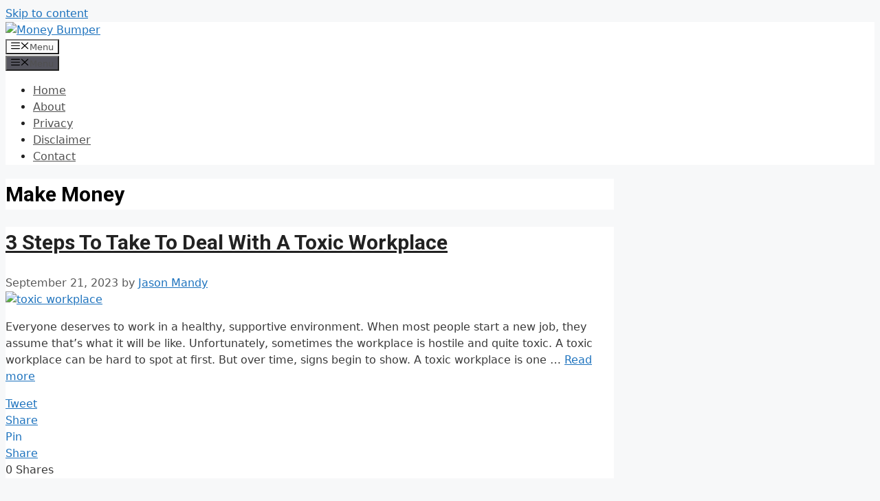

--- FILE ---
content_type: text/html; charset=UTF-8
request_url: https://www.moneybumper.com/category/make-money/
body_size: 26425
content:
<!DOCTYPE html>
<html lang="en-US">
<head><script>if(navigator.userAgent.match(/MSIE|Internet Explorer/i)||navigator.userAgent.match(/Trident\/7\..*?rv:11/i)){var href=document.location.href;if(!href.match(/[?&]nowprocket/)){if(href.indexOf("?")==-1){if(href.indexOf("#")==-1){document.location.href=href+"?nowprocket=1"}else{document.location.href=href.replace("#","?nowprocket=1#")}}else{if(href.indexOf("#")==-1){document.location.href=href+"&nowprocket=1"}else{document.location.href=href.replace("#","&nowprocket=1#")}}}}</script><script>class RocketLazyLoadScripts{constructor(e){this.triggerEvents=e,this.eventOptions={passive:!0},this.userEventListener=this.triggerListener.bind(this),this.delayedScripts={normal:[],async:[],defer:[]},this.allJQueries=[]}_addUserInteractionListener(e){this.triggerEvents.forEach((t=>window.addEventListener(t,e.userEventListener,e.eventOptions)))}_removeUserInteractionListener(e){this.triggerEvents.forEach((t=>window.removeEventListener(t,e.userEventListener,e.eventOptions)))}triggerListener(){this._removeUserInteractionListener(this),this._loadEverythingNow()}async _loadEverythingNow(){this._handleDocumentWrite(),this._registerAllDelayedScripts(),this._preloadAllScripts(),await this._loadScriptsFromList(this.delayedScripts.normal),await this._loadScriptsFromList(this.delayedScripts.defer),await this._loadScriptsFromList(this.delayedScripts.async),await this._triggerDOMContentLoaded(),await this._triggerWindowLoad(),window.dispatchEvent(new Event("rocket-allScriptsLoaded"))}_registerAllDelayedScripts(){document.querySelectorAll("script[type=rocketlazyloadscript]").forEach((e=>{e.hasAttribute("src")?e.hasAttribute("async")&&!1!==e.async?this.delayedScripts.async.push(e):e.hasAttribute("defer")&&!1!==e.defer||"module"===e.getAttribute("data-rocket-type")?this.delayedScripts.defer.push(e):this.delayedScripts.normal.push(e):this.delayedScripts.normal.push(e)}))}async _transformScript(e){return await this._requestAnimFrame(),new Promise((t=>{var n=document.createElement("script");[...e.attributes].forEach((e=>{let t=e.nodeName;"type"!==t&&("data-rocket-type"===t&&(t="type"),n.setAttribute(t,e.nodeValue))})),e.hasAttribute("src")?(n.addEventListener("load",t),n.addEventListener("error",t)):(n.text=e.text,t()),e.parentNode.replaceChild(n,e)}))}async _loadScriptsFromList(e){const t=e.shift();return t?(await this._transformScript(t),this._loadScriptsFromList(e)):Promise.resolve()}_preloadAllScripts(){var e=document.createDocumentFragment();[...this.delayedScripts.normal,...this.delayedScripts.defer,...this.delayedScripts.async].forEach((t=>{const n=t.getAttribute("src");if(n){const t=document.createElement("link");t.href=n,t.rel="preload",t.as="script",e.appendChild(t)}})),document.head.appendChild(e)}_delayEventListeners(){let e={};function t(t,n){!function(t){function n(n){return e[t].eventsToRewrite.indexOf(n)>=0?"rocket-"+n:n}e[t]||(e[t]={originalFunctions:{add:t.addEventListener,remove:t.removeEventListener},eventsToRewrite:[]},t.addEventListener=function(){arguments[0]=n(arguments[0]),e[t].originalFunctions.add.apply(t,arguments)},t.removeEventListener=function(){arguments[0]=n(arguments[0]),e[t].originalFunctions.remove.apply(t,arguments)})}(t),e[t].eventsToRewrite.push(n)}function n(e,t){const n=e[t];Object.defineProperty(e,t,{get:n||function(){},set:n=>{e["rocket"+t]=n}})}t(document,"DOMContentLoaded"),t(window,"DOMContentLoaded"),t(window,"load"),t(window,"pageshow"),t(document,"readystatechange"),n(document,"onreadystatechange"),n(window,"onload"),n(window,"onpageshow")}_delayJQueryReady(e){let t;Object.defineProperty(window,"jQuery",{get:()=>t,set(n){if(n&&n.fn&&!e.allJQueries.includes(n)){n.fn.ready=n.fn.init.prototype.ready=function(t){e.domReadyFired?t.bind(document)(n):document.addEventListener("rocket-DOMContentLoaded",(()=>t.bind(document)(n)))};const t=n.fn.on;n.fn.on=n.fn.init.prototype.on=function(){if(this[0]===window){function e(e){return e.split(" ").map((e=>"load"===e?"rocket-load":e)).join(" ")}"string"==typeof arguments[0]||arguments[0]instanceof String?arguments[0]=e(arguments[0]):"object"==typeof arguments[0]&&Object.keys(arguments[0]).forEach((t=>{delete Object.assign(arguments[0],{[e(t)]:arguments[0][t]})[t]}))}return t.apply(this,arguments),this},e.allJQueries.push(n)}t=n}})}async _triggerDOMContentLoaded(){this.domReadyFired=!0,await this._requestAnimFrame(),document.dispatchEvent(new Event("rocket-DOMContentLoaded")),await this._requestAnimFrame(),window.dispatchEvent(new Event("rocket-DOMContentLoaded")),await this._requestAnimFrame(),document.dispatchEvent(new Event("rocket-readystatechange")),await this._requestAnimFrame(),document.rocketonreadystatechange&&document.rocketonreadystatechange()}async _triggerWindowLoad(){await this._requestAnimFrame(),window.dispatchEvent(new Event("rocket-load")),await this._requestAnimFrame(),window.rocketonload&&window.rocketonload(),await this._requestAnimFrame(),this.allJQueries.forEach((e=>e(window).trigger("rocket-load"))),window.dispatchEvent(new Event("rocket-pageshow")),await this._requestAnimFrame(),window.rocketonpageshow&&window.rocketonpageshow()}_handleDocumentWrite(){const e=new Map;document.write=document.writeln=function(t){const n=document.currentScript,r=document.createRange(),i=n.parentElement;let o=e.get(n);void 0===o&&(o=n.nextSibling,e.set(n,o));const a=document.createDocumentFragment();r.setStart(a,0),a.appendChild(r.createContextualFragment(t)),i.insertBefore(a,o)}}async _requestAnimFrame(){return new Promise((e=>requestAnimationFrame(e)))}static run(){const e=new RocketLazyLoadScripts(["keydown","mouseover","touchmove","touchstart","wheel"]);e._delayEventListeners(),e._delayJQueryReady(e),e._addUserInteractionListener(e)}}RocketLazyLoadScripts.run();
</script>
	<meta charset="UTF-8">
	<meta name='robots' content='index, follow, max-image-preview:large, max-snippet:-1, max-video-preview:-1' />

<!-- Social Warfare v4.3.0 https://warfareplugins.com - BEGINNING OF OUTPUT -->
<style>
	@font-face {
		font-family: "sw-icon-font";
		src:url("https://wordpress-1353569-4976997.cloudwaysapps.com/wp-content/plugins/social-warfare/assets/fonts/sw-icon-font.eot?ver=4.3.0");
		src:url("https://wordpress-1353569-4976997.cloudwaysapps.com/wp-content/plugins/social-warfare/assets/fonts/sw-icon-font.eot?ver=4.3.0#iefix") format("embedded-opentype"),
		url("https://wordpress-1353569-4976997.cloudwaysapps.com/wp-content/plugins/social-warfare/assets/fonts/sw-icon-font.woff?ver=4.3.0") format("woff"),
		url("https://wordpress-1353569-4976997.cloudwaysapps.com/wp-content/plugins/social-warfare/assets/fonts/sw-icon-font.ttf?ver=4.3.0") format("truetype"),
		url("https://wordpress-1353569-4976997.cloudwaysapps.com/wp-content/plugins/social-warfare/assets/fonts/sw-icon-font.svg?ver=4.3.0#1445203416") format("svg");
		font-weight: normal;
		font-style: normal;
		font-display:block;
	}
</style>
<!-- Social Warfare v4.3.0 https://warfareplugins.com - END OF OUTPUT -->

<meta name="viewport" content="width=device-width, initial-scale=1">
	<!-- This site is optimized with the Yoast SEO plugin v17.0 - https://yoast.com/wordpress/plugins/seo/ -->
	<title>Make Money | Money Bumper</title>
	<link rel="canonical" href="https://wordpress-1353569-4976997.cloudwaysapps.com/category/make-money/" />
	<link rel="next" href="https://wordpress-1353569-4976997.cloudwaysapps.com/category/make-money/page/2/" />
	<meta property="og:locale" content="en_US" />
	<meta property="og:type" content="article" />
	<meta property="og:title" content="Make Money | Money Bumper" />
	<meta property="og:url" content="https://wordpress-1353569-4976997.cloudwaysapps.com/category/make-money/" />
	<meta property="og:site_name" content="Money Bumper" />
	<script type="application/ld+json" class="yoast-schema-graph">{"@context":"https://schema.org","@graph":[{"@type":"Organization","@id":"https://wordpress-1353569-4976997.cloudwaysapps.com/#organization","name":"Money Bumper","url":"https://wordpress-1353569-4976997.cloudwaysapps.com/","sameAs":["https://www.facebook.com/moneybumper","https://www.instagram.com/moneybumper/","https://www.pinterest.com/moneybumper/","https://twitter.com/themoneybumper"],"logo":{"@type":"ImageObject","@id":"https://wordpress-1353569-4976997.cloudwaysapps.com/#logo","inLanguage":"en-US","url":"https://wordpress-1353569-4976997.cloudwaysapps.com/wp-content/uploads/2021/06/cropped-square-favicon-Money-Bumper.png","contentUrl":"https://wordpress-1353569-4976997.cloudwaysapps.com/wp-content/uploads/2021/06/cropped-square-favicon-Money-Bumper.png","width":512,"height":512,"caption":"Money Bumper"},"image":{"@id":"https://wordpress-1353569-4976997.cloudwaysapps.com/#logo"}},{"@type":"WebSite","@id":"https://wordpress-1353569-4976997.cloudwaysapps.com/#website","url":"https://wordpress-1353569-4976997.cloudwaysapps.com/","name":"Money Bumper","description":"Save Money | Make Money | Dream Money","publisher":{"@id":"https://wordpress-1353569-4976997.cloudwaysapps.com/#organization"},"potentialAction":[{"@type":"SearchAction","target":{"@type":"EntryPoint","urlTemplate":"https://wordpress-1353569-4976997.cloudwaysapps.com/?s={search_term_string}"},"query-input":"required name=search_term_string"}],"inLanguage":"en-US"},{"@type":"CollectionPage","@id":"https://wordpress-1353569-4976997.cloudwaysapps.com/category/make-money/#webpage","url":"https://wordpress-1353569-4976997.cloudwaysapps.com/category/make-money/","name":"Make Money | Money Bumper","isPartOf":{"@id":"https://wordpress-1353569-4976997.cloudwaysapps.com/#website"},"breadcrumb":{"@id":"https://wordpress-1353569-4976997.cloudwaysapps.com/category/make-money/#breadcrumb"},"inLanguage":"en-US","potentialAction":[{"@type":"ReadAction","target":["https://wordpress-1353569-4976997.cloudwaysapps.com/category/make-money/"]}]},{"@type":"BreadcrumbList","@id":"https://wordpress-1353569-4976997.cloudwaysapps.com/category/make-money/#breadcrumb","itemListElement":[{"@type":"ListItem","position":1,"name":"Home","item":"https://wordpress-1353569-4976997.cloudwaysapps.com/"},{"@type":"ListItem","position":2,"name":"Make Money"}]}]}</script>
	<!-- / Yoast SEO plugin. -->


<link rel='dns-prefetch' href='//wordpress-1353569-4976997.cloudwaysapps.com' />
<link href='https://fonts.gstatic.com' crossorigin rel='preconnect' />
<link href='https://fonts.googleapis.com' crossorigin rel='preconnect' />
<link rel="alternate" type="application/rss+xml" title="Money Bumper &raquo; Feed" href="https://wordpress-1353569-4976997.cloudwaysapps.com/feed/" />
<link rel="alternate" type="application/rss+xml" title="Money Bumper &raquo; Comments Feed" href="https://wordpress-1353569-4976997.cloudwaysapps.com/comments/feed/" />
<link rel="alternate" type="application/rss+xml" title="Money Bumper &raquo; Make Money Category Feed" href="https://wordpress-1353569-4976997.cloudwaysapps.com/category/make-money/feed/" />
<style>
img.wp-smiley,
img.emoji {
	display: inline !important;
	border: none !important;
	box-shadow: none !important;
	height: 1em !important;
	width: 1em !important;
	margin: 0 .07em !important;
	vertical-align: -0.1em !important;
	background: none !important;
	padding: 0 !important;
}
</style>
	<link rel='stylesheet' id='generate-fonts-css'  href='//fonts.googleapis.com/css?family=Roboto:100,100italic,300,300italic,regular,italic,500,500italic,700,700italic,900,900italic&#038;display=swap' media='all' />
<link rel='stylesheet' id='wp-block-library-css'  href='https://wordpress-1353569-4976997.cloudwaysapps.com/wp-includes/css/dist/block-library/style.min.css?ver=5.7.12' media='all' />
<link data-minify="1" rel='stylesheet' id='email-subscribers-css'  href='https://wordpress-1353569-4976997.cloudwaysapps.com/wp-content/cache/min/1/wp-content/plugins/email-subscribers/lite/public/css/email-subscribers-public.css?ver=1731047712' media='all' />
<link rel='stylesheet' id='social_warfare-css'  href='https://wordpress-1353569-4976997.cloudwaysapps.com/wp-content/plugins/social-warfare/assets/css/style.min.css?ver=4.3.0' media='all' />
<link rel='stylesheet' id='generate-widget-areas-css'  href='https://wordpress-1353569-4976997.cloudwaysapps.com/wp-content/themes/generatepress/assets/css/components/widget-areas.min.css?ver=3.3.0' media='all' />
<link rel='stylesheet' id='generate-style-css'  href='https://wordpress-1353569-4976997.cloudwaysapps.com/wp-content/themes/generatepress/assets/css/main.min.css?ver=3.3.0' media='all' />
<style id='generate-style-inline-css'>
body{background-color:#f7f8f9;color:#222222;}a{color:#1e73be;}a:hover, a:focus, a:active{color:#000000;}.wp-block-group__inner-container{max-width:1200px;margin-left:auto;margin-right:auto;}:root{--contrast:#222222;--contrast-2:#575760;--contrast-3:#b2b2be;--base:#f0f0f0;--base-2:#f7f8f9;--base-3:#ffffff;--accent:#1e73be;}:root .has-contrast-color{color:var(--contrast);}:root .has-contrast-background-color{background-color:var(--contrast);}:root .has-contrast-2-color{color:var(--contrast-2);}:root .has-contrast-2-background-color{background-color:var(--contrast-2);}:root .has-contrast-3-color{color:var(--contrast-3);}:root .has-contrast-3-background-color{background-color:var(--contrast-3);}:root .has-base-color{color:var(--base);}:root .has-base-background-color{background-color:var(--base);}:root .has-base-2-color{color:var(--base-2);}:root .has-base-2-background-color{background-color:var(--base-2);}:root .has-base-3-color{color:var(--base-3);}:root .has-base-3-background-color{background-color:var(--base-3);}:root .has-accent-color{color:var(--accent);}:root .has-accent-background-color{background-color:var(--accent);}body, button, input, select, textarea{font-family:-apple-system, system-ui, BlinkMacSystemFont, "Segoe UI", Helvetica, Arial, sans-serif, "Apple Color Emoji", "Segoe UI Emoji", "Segoe UI Symbol";}body{line-height:1.5;}.entry-content > [class*="wp-block-"]:not(:last-child):not(.wp-block-heading){margin-bottom:1.5em;}.main-navigation .main-nav ul ul li a{font-size:14px;}.sidebar .widget, .footer-widgets .widget{font-size:17px;}h1{font-family:"Roboto", sans-serif;font-weight:700;font-size:30px;}h2{font-family:"Roboto", sans-serif;font-weight:700;font-size:30px;line-height:1.5em;}h3{font-family:"Roboto", sans-serif;font-weight:700;font-size:28px;line-height:1.5em;}h4{font-family:"Roboto", sans-serif;font-weight:700;font-size:26px;line-height:1.5em;}@media (max-width:768px){h1{font-size:31px;}h2{font-size:27px;}h3{font-size:24px;}h4{font-size:22px;}h5{font-size:19px;}}.top-bar{background-color:#636363;color:#ffffff;}.top-bar a{color:#ffffff;}.top-bar a:hover{color:#303030;}.site-header{background-color:#ffffff;}.main-title a,.main-title a:hover{color:#222222;}.site-description{color:#757575;}.mobile-menu-control-wrapper .menu-toggle,.mobile-menu-control-wrapper .menu-toggle:hover,.mobile-menu-control-wrapper .menu-toggle:focus,.has-inline-mobile-toggle #site-navigation.toggled{background-color:rgba(0, 0, 0, 0.02);}.main-navigation,.main-navigation ul ul{background-color:#ffffff;}.main-navigation .main-nav ul li a, .main-navigation .menu-toggle, .main-navigation .menu-bar-items{color:#515151;}.main-navigation .main-nav ul li:not([class*="current-menu-"]):hover > a, .main-navigation .main-nav ul li:not([class*="current-menu-"]):focus > a, .main-navigation .main-nav ul li.sfHover:not([class*="current-menu-"]) > a, .main-navigation .menu-bar-item:hover > a, .main-navigation .menu-bar-item.sfHover > a{color:#7a8896;background-color:#ffffff;}button.menu-toggle:hover,button.menu-toggle:focus{color:#515151;}.main-navigation .main-nav ul li[class*="current-menu-"] > a{color:#7a8896;background-color:#ffffff;}.navigation-search input[type="search"],.navigation-search input[type="search"]:active, .navigation-search input[type="search"]:focus, .main-navigation .main-nav ul li.search-item.active > a, .main-navigation .menu-bar-items .search-item.active > a{color:#7a8896;background-color:#ffffff;}.main-navigation ul ul{background-color:#eaeaea;}.main-navigation .main-nav ul ul li a{color:#515151;}.main-navigation .main-nav ul ul li:not([class*="current-menu-"]):hover > a,.main-navigation .main-nav ul ul li:not([class*="current-menu-"]):focus > a, .main-navigation .main-nav ul ul li.sfHover:not([class*="current-menu-"]) > a{color:#7a8896;background-color:#eaeaea;}.main-navigation .main-nav ul ul li[class*="current-menu-"] > a{color:#7a8896;background-color:#eaeaea;}.separate-containers .inside-article, .separate-containers .comments-area, .separate-containers .page-header, .one-container .container, .separate-containers .paging-navigation, .inside-page-header{color:#3a3a3a;background-color:#ffffff;}.inside-article a:hover,.paging-navigation a:hover,.comments-area a:hover,.page-header a:hover{color:#54c16e;}.entry-title a{color:#222222;}.entry-title a:hover{color:#55555e;}.entry-meta{color:#595959;}h1{color:#000000;}h2{color:#000000;}h3{color:#000000;}h4{color:#000000;}h5{color:#000000;}.sidebar .widget{background-color:#ffffff;}.footer-widgets{background-color:#ffffff;}.footer-widgets .widget-title{color:#000000;}.site-info{color:#ffffff;background-color:#55555e;}.site-info a{color:#ffffff;}.site-info a:hover{color:#d3d3d3;}.footer-bar .widget_nav_menu .current-menu-item a{color:#d3d3d3;}input[type="text"],input[type="email"],input[type="url"],input[type="password"],input[type="search"],input[type="tel"],input[type="number"],textarea,select{color:#666666;background-color:#fafafa;border-color:#cccccc;}input[type="text"]:focus,input[type="email"]:focus,input[type="url"]:focus,input[type="password"]:focus,input[type="search"]:focus,input[type="tel"]:focus,input[type="number"]:focus,textarea:focus,select:focus{color:#666666;background-color:#ffffff;border-color:#bfbfbf;}button,html input[type="button"],input[type="reset"],input[type="submit"],a.button,a.wp-block-button__link:not(.has-background){color:#ffffff;background-color:#55555e;}button:hover,html input[type="button"]:hover,input[type="reset"]:hover,input[type="submit"]:hover,a.button:hover,button:focus,html input[type="button"]:focus,input[type="reset"]:focus,input[type="submit"]:focus,a.button:focus,a.wp-block-button__link:not(.has-background):active,a.wp-block-button__link:not(.has-background):focus,a.wp-block-button__link:not(.has-background):hover{color:#ffffff;background-color:#3f4047;}a.generate-back-to-top{background-color:rgba( 0,0,0,0.4 );color:#ffffff;}a.generate-back-to-top:hover,a.generate-back-to-top:focus{background-color:rgba( 0,0,0,0.6 );color:#ffffff;}:root{--gp-search-modal-bg-color:var(--base-3);--gp-search-modal-text-color:var(--contrast);--gp-search-modal-overlay-bg-color:rgba(0,0,0,0.2);}@media (max-width: 768px){.main-navigation .menu-bar-item:hover > a, .main-navigation .menu-bar-item.sfHover > a{background:none;color:#515151;}}.inside-top-bar.grid-container{max-width:1280px;}.inside-header.grid-container{max-width:1280px;}.site-main .wp-block-group__inner-container{padding:40px;}.separate-containers .paging-navigation{padding-top:20px;padding-bottom:20px;}.entry-content .alignwide, body:not(.no-sidebar) .entry-content .alignfull{margin-left:-40px;width:calc(100% + 80px);max-width:calc(100% + 80px);}.rtl .menu-item-has-children .dropdown-menu-toggle{padding-left:20px;}.rtl .main-navigation .main-nav ul li.menu-item-has-children > a{padding-right:20px;}.footer-widgets-container.grid-container{max-width:1280px;}.inside-site-info.grid-container{max-width:1280px;}@media (max-width:768px){.separate-containers .inside-article, .separate-containers .comments-area, .separate-containers .page-header, .separate-containers .paging-navigation, .one-container .site-content, .inside-page-header{padding:30px;}.site-main .wp-block-group__inner-container{padding:30px;}.inside-top-bar{padding-right:30px;padding-left:30px;}.inside-header{padding-right:30px;padding-left:30px;}.widget-area .widget{padding-top:30px;padding-right:30px;padding-bottom:30px;padding-left:30px;}.footer-widgets-container{padding-top:30px;padding-right:30px;padding-bottom:30px;padding-left:30px;}.inside-site-info{padding-right:30px;padding-left:30px;}.entry-content .alignwide, body:not(.no-sidebar) .entry-content .alignfull{margin-left:-30px;width:calc(100% + 60px);max-width:calc(100% + 60px);}.one-container .site-main .paging-navigation{margin-bottom:20px;}}/* End cached CSS */.is-right-sidebar{width:30%;}.is-left-sidebar{width:30%;}.site-content .content-area{width:70%;}@media (max-width: 768px){.main-navigation .menu-toggle,.sidebar-nav-mobile:not(#sticky-placeholder){display:block;}.main-navigation ul,.gen-sidebar-nav,.main-navigation:not(.slideout-navigation):not(.toggled) .main-nav > ul,.has-inline-mobile-toggle #site-navigation .inside-navigation > *:not(.navigation-search):not(.main-nav){display:none;}.nav-align-right .inside-navigation,.nav-align-center .inside-navigation{justify-content:space-between;}.has-inline-mobile-toggle .mobile-menu-control-wrapper{display:flex;flex-wrap:wrap;}.has-inline-mobile-toggle .inside-header{flex-direction:row;text-align:left;flex-wrap:wrap;}.has-inline-mobile-toggle .header-widget,.has-inline-mobile-toggle #site-navigation{flex-basis:100%;}.nav-float-left .has-inline-mobile-toggle #site-navigation{order:10;}}
.dynamic-author-image-rounded{border-radius:100%;}.dynamic-featured-image, .dynamic-author-image{vertical-align:middle;}.one-container.blog .dynamic-content-template:not(:last-child), .one-container.archive .dynamic-content-template:not(:last-child){padding-bottom:0px;}.dynamic-entry-excerpt > p:last-child{margin-bottom:0px;}
h1.entry-title{font-weight:700;font-size:40px;line-height:1.5em;}h2.entry-title{font-weight:700;font-size:30px;line-height:1.5em;}
</style>
<link data-minify="1" rel='stylesheet' id='recent-posts-widget-with-thumbnails-public-style-css'  href='https://wordpress-1353569-4976997.cloudwaysapps.com/wp-content/cache/min/1/wp-content/plugins/recent-posts-widget-with-thumbnails/public.css?ver=1731047712' media='all' />
<link rel='stylesheet' id='generate-blog-images-css'  href='https://wordpress-1353569-4976997.cloudwaysapps.com/wp-content/plugins/gp-premium/blog/functions/css/featured-images.min.css?ver=2.0.3' media='all' />
<script type="rocketlazyloadscript" src='https://wordpress-1353569-4976997.cloudwaysapps.com/wp-includes/js/jquery/jquery.min.js?ver=3.5.1' id='jquery-core-js' defer></script>
<script type="rocketlazyloadscript" src='https://wordpress-1353569-4976997.cloudwaysapps.com/wp-includes/js/jquery/jquery-migrate.min.js?ver=3.3.2' id='jquery-migrate-js' defer></script>
<script id='email-subscribers-js-extra'>
var es_data = {"messages":{"es_empty_email_notice":"Please enter email address","es_rate_limit_notice":"You need to wait for sometime before subscribing again","es_single_optin_success_message":"Successfully Subscribed.","es_email_exists_notice":"Email Address already exists!","es_unexpected_error_notice":"Oops.. Unexpected error occurred.","es_invalid_email_notice":"Invalid email address","es_try_later_notice":"Please try after some time"},"es_ajax_url":"https:\/\/wordpress-1353569-4976997.cloudwaysapps.com\/wp-admin\/admin-ajax.php"};
</script>
<script type="rocketlazyloadscript" data-minify="1" src='https://wordpress-1353569-4976997.cloudwaysapps.com/wp-content/cache/min/1/wp-content/plugins/email-subscribers/lite/public/js/email-subscribers-public.js?ver=1731047712' id='email-subscribers-js' defer></script>
<link rel="https://api.w.org/" href="https://wordpress-1353569-4976997.cloudwaysapps.com/wp-json/" /><link rel="alternate" type="application/json" href="https://wordpress-1353569-4976997.cloudwaysapps.com/wp-json/wp/v2/categories/1" /><link rel="EditURI" type="application/rsd+xml" title="RSD" href="https://wordpress-1353569-4976997.cloudwaysapps.com/xmlrpc.php?rsd" />
<link rel="wlwmanifest" type="application/wlwmanifest+xml" href="https://wordpress-1353569-4976997.cloudwaysapps.com/wp-includes/wlwmanifest.xml" /> 
<meta name="generator" content="WordPress 5.7.12" />
<script type="rocketlazyloadscript" data-rocket-type="text/javascript" src="//wordpress-1353569-4976997.cloudwaysapps.com/?wordfence_syncAttackData=1769311390.7172" async></script><link rel="icon" href="https://wordpress-1353569-4976997.cloudwaysapps.com/wp-content/uploads/2021/06/cropped-square-favicon-Money-Bumper-32x32.png" sizes="32x32" />
<link rel="icon" href="https://wordpress-1353569-4976997.cloudwaysapps.com/wp-content/uploads/2021/06/cropped-square-favicon-Money-Bumper-192x192.png" sizes="192x192" />
<link rel="apple-touch-icon" href="https://wordpress-1353569-4976997.cloudwaysapps.com/wp-content/uploads/2021/06/cropped-square-favicon-Money-Bumper-180x180.png" />
<meta name="msapplication-TileImage" content="https://wordpress-1353569-4976997.cloudwaysapps.com/wp-content/uploads/2021/06/cropped-square-favicon-Money-Bumper-270x270.png" />
</head>

<body class="archive category category-make-money category-1 wp-custom-logo wp-embed-responsive post-image-below-header post-image-aligned-center sticky-menu-fade right-sidebar nav-float-right separate-containers header-aligned-left dropdown-hover" itemtype="https://schema.org/Blog" itemscope>
	<a class="screen-reader-text skip-link" href="#content" title="Skip to content">Skip to content</a>		<header class="site-header has-inline-mobile-toggle" id="masthead" aria-label="Site"  itemtype="https://schema.org/WPHeader" itemscope>
			<div class="inside-header grid-container">
				<div class="site-logo">
					<a href="https://wordpress-1353569-4976997.cloudwaysapps.com/" rel="home">
						<img  class="header-image is-logo-image" alt="Money Bumper" src="https://wordpress-1353569-4976997.cloudwaysapps.com/wp-content/uploads/2021/06/cropped-money-bumper-logo-site-identity-1.png" srcset="https://wordpress-1353569-4976997.cloudwaysapps.com/wp-content/uploads/2021/06/cropped-money-bumper-logo-site-identity-1.png 1x, https://wordpress-1353569-4976997.cloudwaysapps.com/wp-content/uploads/2021/06/cropped-cropped-money-bumper-logo-site-identity.png 2x" width="217" height="70" />
					</a>
				</div>	<nav class="main-navigation mobile-menu-control-wrapper" id="mobile-menu-control-wrapper" aria-label="Mobile Toggle">
		<div class="menu-bar-items"></div>		<button data-nav="site-navigation" class="menu-toggle" aria-controls="primary-menu" aria-expanded="false">
			<span class="gp-icon icon-menu-bars"><svg viewBox="0 0 512 512" aria-hidden="true" xmlns="http://www.w3.org/2000/svg" width="1em" height="1em"><path d="M0 96c0-13.255 10.745-24 24-24h464c13.255 0 24 10.745 24 24s-10.745 24-24 24H24c-13.255 0-24-10.745-24-24zm0 160c0-13.255 10.745-24 24-24h464c13.255 0 24 10.745 24 24s-10.745 24-24 24H24c-13.255 0-24-10.745-24-24zm0 160c0-13.255 10.745-24 24-24h464c13.255 0 24 10.745 24 24s-10.745 24-24 24H24c-13.255 0-24-10.745-24-24z" /></svg><svg viewBox="0 0 512 512" aria-hidden="true" xmlns="http://www.w3.org/2000/svg" width="1em" height="1em"><path d="M71.029 71.029c9.373-9.372 24.569-9.372 33.942 0L256 222.059l151.029-151.03c9.373-9.372 24.569-9.372 33.942 0 9.372 9.373 9.372 24.569 0 33.942L289.941 256l151.03 151.029c9.372 9.373 9.372 24.569 0 33.942-9.373 9.372-24.569 9.372-33.942 0L256 289.941l-151.029 151.03c-9.373 9.372-24.569 9.372-33.942 0-9.372-9.373-9.372-24.569 0-33.942L222.059 256 71.029 104.971c-9.372-9.373-9.372-24.569 0-33.942z" /></svg></span><span class="screen-reader-text">Menu</span>		</button>
	</nav>
			<nav class="main-navigation has-menu-bar-items sub-menu-right" id="site-navigation" aria-label="Primary"  itemtype="https://schema.org/SiteNavigationElement" itemscope>
			<div class="inside-navigation grid-container">
								<button class="menu-toggle" aria-controls="primary-menu" aria-expanded="false">
					<span class="gp-icon icon-menu-bars"><svg viewBox="0 0 512 512" aria-hidden="true" xmlns="http://www.w3.org/2000/svg" width="1em" height="1em"><path d="M0 96c0-13.255 10.745-24 24-24h464c13.255 0 24 10.745 24 24s-10.745 24-24 24H24c-13.255 0-24-10.745-24-24zm0 160c0-13.255 10.745-24 24-24h464c13.255 0 24 10.745 24 24s-10.745 24-24 24H24c-13.255 0-24-10.745-24-24zm0 160c0-13.255 10.745-24 24-24h464c13.255 0 24 10.745 24 24s-10.745 24-24 24H24c-13.255 0-24-10.745-24-24z" /></svg><svg viewBox="0 0 512 512" aria-hidden="true" xmlns="http://www.w3.org/2000/svg" width="1em" height="1em"><path d="M71.029 71.029c9.373-9.372 24.569-9.372 33.942 0L256 222.059l151.029-151.03c9.373-9.372 24.569-9.372 33.942 0 9.372 9.373 9.372 24.569 0 33.942L289.941 256l151.03 151.029c9.372 9.373 9.372 24.569 0 33.942-9.373 9.372-24.569 9.372-33.942 0L256 289.941l-151.029 151.03c-9.373 9.372-24.569 9.372-33.942 0-9.372-9.373-9.372-24.569 0-33.942L222.059 256 71.029 104.971c-9.372-9.373-9.372-24.569 0-33.942z" /></svg></span><span class="screen-reader-text">Menu</span>				</button>
				<div id="primary-menu" class="main-nav"><ul id="menu-top-menu" class=" menu sf-menu"><li id="menu-item-1471" class="menu-item menu-item-type-custom menu-item-object-custom menu-item-home menu-item-1471"><a href="https://wordpress-1353569-4976997.cloudwaysapps.com">Home</a></li>
<li id="menu-item-947" class="menu-item menu-item-type-post_type menu-item-object-page menu-item-947"><a href="https://wordpress-1353569-4976997.cloudwaysapps.com/allaboutfinance/">About</a></li>
<li id="menu-item-946" class="menu-item menu-item-type-post_type menu-item-object-page menu-item-946"><a href="https://wordpress-1353569-4976997.cloudwaysapps.com/privacy-policy/">Privacy</a></li>
<li id="menu-item-945" class="menu-item menu-item-type-post_type menu-item-object-page menu-item-945"><a href="https://wordpress-1353569-4976997.cloudwaysapps.com/blog-disclaimer/">Disclaimer</a></li>
<li id="menu-item-962" class="contact-nav menu-item menu-item-type-post_type menu-item-object-page menu-item-962"><a href="https://wordpress-1353569-4976997.cloudwaysapps.com/moneybumper-finance-blog/">Contact</a></li>
</ul></div><div class="menu-bar-items"></div>			</div>
		</nav>
					</div>
		</header>
		
	<div class="site grid-container container hfeed" id="page">
				<div class="site-content" id="content">
			
	<div class="content-area" id="primary">
		<main class="site-main" id="main">
					<header class="page-header" aria-label="Page">
			
			<h1 class="page-title">
				Make Money			</h1>

					</header>
		<article id="post-2511" class="post-2511 post type-post status-publish format-standard has-post-thumbnail hentry category-make-money" itemtype="https://schema.org/CreativeWork" itemscope>
	<div class="inside-article">
					<header class="entry-header" aria-label="Content">
				<h2 class="entry-title" itemprop="headline"><a href="https://wordpress-1353569-4976997.cloudwaysapps.com/3-steps-to-take-to-deal-with-a-toxic-workplace/" rel="bookmark">3 Steps To Take To Deal With A Toxic Workplace</a></h2>		<div class="entry-meta">
			<span class="posted-on"><time class="entry-date published" datetime="2023-09-21T13:27:51+00:00" itemprop="datePublished">September 21, 2023</time></span> <span class="byline">by <span class="author vcard" itemprop="author" itemtype="https://schema.org/Person" itemscope><a class="url fn n" href="https://wordpress-1353569-4976997.cloudwaysapps.com/author/jamandy/" title="View all posts by Jason Mandy" rel="author" itemprop="url"><span class="author-name" itemprop="name">Jason Mandy</span></a></span></span> 		</div>
					</header>
			<div class="post-image">
						
						<a href="https://wordpress-1353569-4976997.cloudwaysapps.com/3-steps-to-take-to-deal-with-a-toxic-workplace/">
							<img width="800" height="460" src="https://wordpress-1353569-4976997.cloudwaysapps.com/wp-content/uploads/2023/09/toxic-workplace.jpg" class="attachment-full size-full wp-post-image" alt="toxic workplace" loading="lazy" itemprop="image" srcset="https://wordpress-1353569-4976997.cloudwaysapps.com/wp-content/uploads/2023/09/toxic-workplace.jpg 800w, https://wordpress-1353569-4976997.cloudwaysapps.com/wp-content/uploads/2023/09/toxic-workplace-300x173.jpg 300w, https://wordpress-1353569-4976997.cloudwaysapps.com/wp-content/uploads/2023/09/toxic-workplace-768x442.jpg 768w" sizes="(max-width: 800px) 100vw, 800px" />
						</a>
					</div>
			<div class="entry-summary" itemprop="text">
				<p>Everyone deserves to work in a healthy, supportive environment. When most people start a new job, they assume that’s what it will be like. Unfortunately, sometimes the workplace is hostile and quite toxic. A toxic workplace can be hard to spot at first. But over time, signs begin to show. A toxic workplace is one &#8230; <a title="3 Steps To Take To Deal With A Toxic Workplace" class="read-more" href="https://wordpress-1353569-4976997.cloudwaysapps.com/3-steps-to-take-to-deal-with-a-toxic-workplace/" aria-label="More on 3 Steps To Take To Deal With A Toxic Workplace">Read more</a></p>
<div class="swp_social_panel swp_horizontal_panel swp_flat_fresh  swp_default_full_color swp_individual_full_color swp_other_full_color scale-100  scale-" data-min-width="1100" data-float-color="#ffffff" data-float="none" data-float-mobile="none" data-transition="slide" data-post-id="2511" ><div class="nc_tweetContainer swp_share_button swp_twitter" data-network="twitter"><a class="nc_tweet swp_share_link" rel="nofollow noreferrer noopener" target="_blank" href="https://twitter.com/intent/tweet?text=3+Steps+To+Take+To+Deal+With+A+Toxic+Workplace&url=https%3A%2F%2Fwordpress-1353569-4976997.cloudwaysapps.com%2F3-steps-to-take-to-deal-with-a-toxic-workplace%2F&via=themoneybumper" data-link="https://twitter.com/intent/tweet?text=3+Steps+To+Take+To+Deal+With+A+Toxic+Workplace&url=https%3A%2F%2Fwordpress-1353569-4976997.cloudwaysapps.com%2F3-steps-to-take-to-deal-with-a-toxic-workplace%2F&via=themoneybumper"><span class="swp_count swp_hide"><span class="iconFiller"><span class="spaceManWilly"><i class="sw swp_twitter_icon"></i><span class="swp_share">Tweet</span></span></span></span></a></div><div class="nc_tweetContainer swp_share_button swp_linkedin" data-network="linkedin"><a class="nc_tweet swp_share_link" rel="nofollow noreferrer noopener" target="_blank" href="https://www.linkedin.com/cws/share?url=https%3A%2F%2Fwordpress-1353569-4976997.cloudwaysapps.com%2F3-steps-to-take-to-deal-with-a-toxic-workplace%2F" data-link="https://www.linkedin.com/cws/share?url=https%3A%2F%2Fwordpress-1353569-4976997.cloudwaysapps.com%2F3-steps-to-take-to-deal-with-a-toxic-workplace%2F"><span class="swp_count swp_hide"><span class="iconFiller"><span class="spaceManWilly"><i class="sw swp_linkedin_icon"></i><span class="swp_share">Share</span></span></span></span></a></div><div class="nc_tweetContainer swp_share_button swp_pinterest" data-network="pinterest"><a rel="nofollow noreferrer noopener" class="nc_tweet swp_share_link noPop" onClick="var e=document.createElement('script');
							e.setAttribute('type','text/javascript');
							e.setAttribute('charset','UTF-8');
							e.setAttribute('src','//assets.pinterest.com/js/pinmarklet.js?r='+Math.random()*99999999);
							document.body.appendChild(e);
						" ><span class="swp_count swp_hide"><span class="iconFiller"><span class="spaceManWilly"><i class="sw swp_pinterest_icon"></i><span class="swp_share">Pin</span></span></span></span></a></div><div class="nc_tweetContainer swp_share_button swp_facebook" data-network="facebook"><a class="nc_tweet swp_share_link" rel="nofollow noreferrer noopener" target="_blank" href="https://www.facebook.com/share.php?u=https%3A%2F%2Fwordpress-1353569-4976997.cloudwaysapps.com%2F3-steps-to-take-to-deal-with-a-toxic-workplace%2F" data-link="https://www.facebook.com/share.php?u=https%3A%2F%2Fwordpress-1353569-4976997.cloudwaysapps.com%2F3-steps-to-take-to-deal-with-a-toxic-workplace%2F"><span class="swp_count swp_hide"><span class="iconFiller"><span class="spaceManWilly"><i class="sw swp_facebook_icon"></i><span class="swp_share">Share</span></span></span></span></a></div><div class="nc_tweetContainer swp_share_button total_shares total_sharesalt" ><span class="swp_count ">0 <span class="swp_label">Shares</span></span></div></div>			</div>

			</div>
</article>
<article id="post-2506" class="post-2506 post type-post status-publish format-standard has-post-thumbnail hentry category-make-money" itemtype="https://schema.org/CreativeWork" itemscope>
	<div class="inside-article">
					<header class="entry-header" aria-label="Content">
				<h2 class="entry-title" itemprop="headline"><a href="https://wordpress-1353569-4976997.cloudwaysapps.com/important-things-to-know-when-investing-in-markets/" rel="bookmark">Important Things to Know When Investing in Markets</a></h2>		<div class="entry-meta">
			<span class="posted-on"><time class="entry-date published" datetime="2023-09-11T19:02:00+00:00" itemprop="datePublished">September 11, 2023</time></span> <span class="byline">by <span class="author vcard" itemprop="author" itemtype="https://schema.org/Person" itemscope><a class="url fn n" href="https://wordpress-1353569-4976997.cloudwaysapps.com/author/jamandy/" title="View all posts by Jason Mandy" rel="author" itemprop="url"><span class="author-name" itemprop="name">Jason Mandy</span></a></span></span> 		</div>
					</header>
			<div class="post-image">
						
						<a href="https://wordpress-1353569-4976997.cloudwaysapps.com/important-things-to-know-when-investing-in-markets/">
							<img width="1000" height="667" src="https://wordpress-1353569-4976997.cloudwaysapps.com/wp-content/uploads/2023/09/investment.jpg" class="attachment-full size-full wp-post-image" alt="investment" loading="lazy" itemprop="image" srcset="https://wordpress-1353569-4976997.cloudwaysapps.com/wp-content/uploads/2023/09/investment.jpg 1000w, https://wordpress-1353569-4976997.cloudwaysapps.com/wp-content/uploads/2023/09/investment-300x200.jpg 300w, https://wordpress-1353569-4976997.cloudwaysapps.com/wp-content/uploads/2023/09/investment-768x512.jpg 768w" sizes="(max-width: 1000px) 100vw, 1000px" />
						</a>
					</div>
			<div class="entry-summary" itemprop="text">
				<p>Investing can be complicated. You only need to watch one video or read a single investment article to discover endless industry jargon and terminology that can confuse you. However, investing can be simple once you move past the technical terminology! Plus, properly learning how to invest in various stock markets is worth your time because &#8230; <a title="Important Things to Know When Investing in Markets" class="read-more" href="https://wordpress-1353569-4976997.cloudwaysapps.com/important-things-to-know-when-investing-in-markets/" aria-label="More on Important Things to Know When Investing in Markets">Read more</a></p>
<div class="swp_social_panel swp_horizontal_panel swp_flat_fresh  swp_default_full_color swp_individual_full_color swp_other_full_color scale-100  scale-" data-min-width="1100" data-float-color="#ffffff" data-float="none" data-float-mobile="none" data-transition="slide" data-post-id="2506" ><div class="nc_tweetContainer swp_share_button swp_twitter" data-network="twitter"><a class="nc_tweet swp_share_link" rel="nofollow noreferrer noopener" target="_blank" href="https://twitter.com/intent/tweet?text=Important+Things+to+Know+When+Investing+in+Markets&url=https%3A%2F%2Fwordpress-1353569-4976997.cloudwaysapps.com%2Fimportant-things-to-know-when-investing-in-markets%2F&via=themoneybumper" data-link="https://twitter.com/intent/tweet?text=Important+Things+to+Know+When+Investing+in+Markets&url=https%3A%2F%2Fwordpress-1353569-4976997.cloudwaysapps.com%2Fimportant-things-to-know-when-investing-in-markets%2F&via=themoneybumper"><span class="swp_count swp_hide"><span class="iconFiller"><span class="spaceManWilly"><i class="sw swp_twitter_icon"></i><span class="swp_share">Tweet</span></span></span></span></a></div><div class="nc_tweetContainer swp_share_button swp_linkedin" data-network="linkedin"><a class="nc_tweet swp_share_link" rel="nofollow noreferrer noopener" target="_blank" href="https://www.linkedin.com/cws/share?url=https%3A%2F%2Fwordpress-1353569-4976997.cloudwaysapps.com%2Fimportant-things-to-know-when-investing-in-markets%2F" data-link="https://www.linkedin.com/cws/share?url=https%3A%2F%2Fwordpress-1353569-4976997.cloudwaysapps.com%2Fimportant-things-to-know-when-investing-in-markets%2F"><span class="swp_count swp_hide"><span class="iconFiller"><span class="spaceManWilly"><i class="sw swp_linkedin_icon"></i><span class="swp_share">Share</span></span></span></span></a></div><div class="nc_tweetContainer swp_share_button swp_pinterest" data-network="pinterest"><a rel="nofollow noreferrer noopener" class="nc_tweet swp_share_link noPop" onClick="var e=document.createElement('script');
							e.setAttribute('type','text/javascript');
							e.setAttribute('charset','UTF-8');
							e.setAttribute('src','//assets.pinterest.com/js/pinmarklet.js?r='+Math.random()*99999999);
							document.body.appendChild(e);
						" ><span class="swp_count swp_hide"><span class="iconFiller"><span class="spaceManWilly"><i class="sw swp_pinterest_icon"></i><span class="swp_share">Pin</span></span></span></span></a></div><div class="nc_tweetContainer swp_share_button swp_facebook" data-network="facebook"><a class="nc_tweet swp_share_link" rel="nofollow noreferrer noopener" target="_blank" href="https://www.facebook.com/share.php?u=https%3A%2F%2Fwordpress-1353569-4976997.cloudwaysapps.com%2Fimportant-things-to-know-when-investing-in-markets%2F" data-link="https://www.facebook.com/share.php?u=https%3A%2F%2Fwordpress-1353569-4976997.cloudwaysapps.com%2Fimportant-things-to-know-when-investing-in-markets%2F"><span class="swp_count swp_hide"><span class="iconFiller"><span class="spaceManWilly"><i class="sw swp_facebook_icon"></i><span class="swp_share">Share</span></span></span></span></a></div><div class="nc_tweetContainer swp_share_button total_shares total_sharesalt" ><span class="swp_count ">0 <span class="swp_label">Shares</span></span></div></div>			</div>

			</div>
</article>
<article id="post-2482" class="post-2482 post type-post status-publish format-standard has-post-thumbnail hentry category-make-money" itemtype="https://schema.org/CreativeWork" itemscope>
	<div class="inside-article">
					<header class="entry-header" aria-label="Content">
				<h2 class="entry-title" itemprop="headline"><a href="https://wordpress-1353569-4976997.cloudwaysapps.com/the-3-best-ways-for-landlords-to-make-more-money/" rel="bookmark">The 3 Best Ways For Landlords To Make More Money</a></h2>		<div class="entry-meta">
			<span class="posted-on"><time class="entry-date published" datetime="2022-12-07T05:40:19+00:00" itemprop="datePublished">December 7, 2022</time></span> <span class="byline">by <span class="author vcard" itemprop="author" itemtype="https://schema.org/Person" itemscope><a class="url fn n" href="https://wordpress-1353569-4976997.cloudwaysapps.com/author/moneybumper/" title="View all posts by Jason Mandy" rel="author" itemprop="url"><span class="author-name" itemprop="name">Jason Mandy</span></a></span></span> 		</div>
					</header>
			<div class="post-image">
						
						<a href="https://wordpress-1353569-4976997.cloudwaysapps.com/the-3-best-ways-for-landlords-to-make-more-money/">
							<img width="800" height="460" src="https://wordpress-1353569-4976997.cloudwaysapps.com/wp-content/uploads/2022/12/ways-for-landlords-to-make-more-money.png" class="attachment-full size-full wp-post-image" alt="ways-for-landlords-to-make-more-money" loading="lazy" itemprop="image" srcset="https://wordpress-1353569-4976997.cloudwaysapps.com/wp-content/uploads/2022/12/ways-for-landlords-to-make-more-money.png 800w, https://wordpress-1353569-4976997.cloudwaysapps.com/wp-content/uploads/2022/12/ways-for-landlords-to-make-more-money-300x173.png 300w, https://wordpress-1353569-4976997.cloudwaysapps.com/wp-content/uploads/2022/12/ways-for-landlords-to-make-more-money-768x442.png 768w" sizes="(max-width: 800px) 100vw, 800px" />
						</a>
					</div>
			<div class="entry-summary" itemprop="text">
				<p>This is a great time to invest in real estate since the market is so hot. It’s a fantastic time especially since there is a shortage of rentals out there these days. This means that profits are very good. Landlords are enjoying this period of profit-generating but they don’t realize that they are doing things &#8230; <a title="The 3 Best Ways For Landlords To Make More Money" class="read-more" href="https://wordpress-1353569-4976997.cloudwaysapps.com/the-3-best-ways-for-landlords-to-make-more-money/" aria-label="More on The 3 Best Ways For Landlords To Make More Money">Read more</a></p>
<div class="swp_social_panel swp_horizontal_panel swp_flat_fresh  swp_default_full_color swp_individual_full_color swp_other_full_color scale-100  scale-" data-min-width="1100" data-float-color="#ffffff" data-float="none" data-float-mobile="none" data-transition="slide" data-post-id="2482" ><div class="nc_tweetContainer swp_share_button swp_twitter" data-network="twitter"><a class="nc_tweet swp_share_link" rel="nofollow noreferrer noopener" target="_blank" href="https://twitter.com/intent/tweet?text=The+3+Best+Ways+For+Landlords+To+Make+More+Money&url=https%3A%2F%2Fwordpress-1353569-4976997.cloudwaysapps.com%2Fthe-3-best-ways-for-landlords-to-make-more-money%2F&via=themoneybumper" data-link="https://twitter.com/intent/tweet?text=The+3+Best+Ways+For+Landlords+To+Make+More+Money&url=https%3A%2F%2Fwordpress-1353569-4976997.cloudwaysapps.com%2Fthe-3-best-ways-for-landlords-to-make-more-money%2F&via=themoneybumper"><span class="swp_count swp_hide"><span class="iconFiller"><span class="spaceManWilly"><i class="sw swp_twitter_icon"></i><span class="swp_share">Tweet</span></span></span></span></a></div><div class="nc_tweetContainer swp_share_button swp_linkedin" data-network="linkedin"><a class="nc_tweet swp_share_link" rel="nofollow noreferrer noopener" target="_blank" href="https://www.linkedin.com/cws/share?url=https%3A%2F%2Fwordpress-1353569-4976997.cloudwaysapps.com%2Fthe-3-best-ways-for-landlords-to-make-more-money%2F" data-link="https://www.linkedin.com/cws/share?url=https%3A%2F%2Fwordpress-1353569-4976997.cloudwaysapps.com%2Fthe-3-best-ways-for-landlords-to-make-more-money%2F"><span class="swp_count swp_hide"><span class="iconFiller"><span class="spaceManWilly"><i class="sw swp_linkedin_icon"></i><span class="swp_share">Share</span></span></span></span></a></div><div class="nc_tweetContainer swp_share_button swp_pinterest" data-network="pinterest"><a rel="nofollow noreferrer noopener" class="nc_tweet swp_share_link noPop" onClick="var e=document.createElement('script');
							e.setAttribute('type','text/javascript');
							e.setAttribute('charset','UTF-8');
							e.setAttribute('src','//assets.pinterest.com/js/pinmarklet.js?r='+Math.random()*99999999);
							document.body.appendChild(e);
						" ><span class="swp_count swp_hide"><span class="iconFiller"><span class="spaceManWilly"><i class="sw swp_pinterest_icon"></i><span class="swp_share">Pin</span></span></span></span></a></div><div class="nc_tweetContainer swp_share_button swp_facebook" data-network="facebook"><a class="nc_tweet swp_share_link" rel="nofollow noreferrer noopener" target="_blank" href="https://www.facebook.com/share.php?u=https%3A%2F%2Fwordpress-1353569-4976997.cloudwaysapps.com%2Fthe-3-best-ways-for-landlords-to-make-more-money%2F" data-link="https://www.facebook.com/share.php?u=https%3A%2F%2Fwordpress-1353569-4976997.cloudwaysapps.com%2Fthe-3-best-ways-for-landlords-to-make-more-money%2F"><span class="swp_count swp_hide"><span class="iconFiller"><span class="spaceManWilly"><i class="sw swp_facebook_icon"></i><span class="swp_share">Share</span></span></span></span></a></div><div class="nc_tweetContainer swp_share_button total_shares total_sharesalt" ><span class="swp_count ">0 <span class="swp_label">Shares</span></span></div></div>			</div>

			</div>
</article>
<article id="post-2458" class="post-2458 post type-post status-publish format-standard has-post-thumbnail hentry category-make-money" itemtype="https://schema.org/CreativeWork" itemscope>
	<div class="inside-article">
					<header class="entry-header" aria-label="Content">
				<h2 class="entry-title" itemprop="headline"><a href="https://wordpress-1353569-4976997.cloudwaysapps.com/the-financial-implications-of-losing-your-job-4-things-you-should-know/" rel="bookmark">The Financial Implications of Losing Your Job: 4 Things You Should Know</a></h2>		<div class="entry-meta">
			<span class="posted-on"><time class="entry-date published" datetime="2022-10-19T12:51:38+00:00" itemprop="datePublished">October 19, 2022</time></span> <span class="byline">by <span class="author vcard" itemprop="author" itemtype="https://schema.org/Person" itemscope><a class="url fn n" href="https://wordpress-1353569-4976997.cloudwaysapps.com/author/jason/" title="View all posts by Jay" rel="author" itemprop="url"><span class="author-name" itemprop="name">Jay</span></a></span></span> 		</div>
					</header>
			<div class="post-image">
						
						<a href="https://wordpress-1353569-4976997.cloudwaysapps.com/the-financial-implications-of-losing-your-job-4-things-you-should-know/">
							<img width="768" height="512" src="https://wordpress-1353569-4976997.cloudwaysapps.com/wp-content/uploads/2022/10/lost-job-no-money.jpg" class="attachment-full size-full wp-post-image" alt="lost job no money" loading="lazy" itemprop="image" srcset="https://wordpress-1353569-4976997.cloudwaysapps.com/wp-content/uploads/2022/10/lost-job-no-money.jpg 768w, https://wordpress-1353569-4976997.cloudwaysapps.com/wp-content/uploads/2022/10/lost-job-no-money-300x200.jpg 300w" sizes="(max-width: 768px) 100vw, 768px" />
						</a>
					</div>
			<div class="entry-summary" itemprop="text">
				<p>Losing your job will always affect you in many ways, whether you decide to quit or whether you were let go. We don’t always realize how much our jobs impact our day-to-day lives until we suddenly don’t have a job anymore. As mentioned, a job loss will likely affect all aspects of your life, but &#8230; <a title="The Financial Implications of Losing Your Job: 4 Things You Should Know" class="read-more" href="https://wordpress-1353569-4976997.cloudwaysapps.com/the-financial-implications-of-losing-your-job-4-things-you-should-know/" aria-label="More on The Financial Implications of Losing Your Job: 4 Things You Should Know">Read more</a></p>
<div class="swp_social_panel swp_horizontal_panel swp_flat_fresh  swp_default_full_color swp_individual_full_color swp_other_full_color scale-100  scale-" data-min-width="1100" data-float-color="#ffffff" data-float="none" data-float-mobile="none" data-transition="slide" data-post-id="2458" ><div class="nc_tweetContainer swp_share_button swp_twitter" data-network="twitter"><a class="nc_tweet swp_share_link" rel="nofollow noreferrer noopener" target="_blank" href="https://twitter.com/intent/tweet?text=The+Financial+Implications+of+Losing+Your+Job%3A+4+Things+You+Should+Know&url=https%3A%2F%2Fwordpress-1353569-4976997.cloudwaysapps.com%2Fthe-financial-implications-of-losing-your-job-4-things-you-should-know%2F&via=themoneybumper" data-link="https://twitter.com/intent/tweet?text=The+Financial+Implications+of+Losing+Your+Job%3A+4+Things+You+Should+Know&url=https%3A%2F%2Fwordpress-1353569-4976997.cloudwaysapps.com%2Fthe-financial-implications-of-losing-your-job-4-things-you-should-know%2F&via=themoneybumper"><span class="swp_count swp_hide"><span class="iconFiller"><span class="spaceManWilly"><i class="sw swp_twitter_icon"></i><span class="swp_share">Tweet</span></span></span></span></a></div><div class="nc_tweetContainer swp_share_button swp_linkedin" data-network="linkedin"><a class="nc_tweet swp_share_link" rel="nofollow noreferrer noopener" target="_blank" href="https://www.linkedin.com/cws/share?url=https%3A%2F%2Fwordpress-1353569-4976997.cloudwaysapps.com%2Fthe-financial-implications-of-losing-your-job-4-things-you-should-know%2F" data-link="https://www.linkedin.com/cws/share?url=https%3A%2F%2Fwordpress-1353569-4976997.cloudwaysapps.com%2Fthe-financial-implications-of-losing-your-job-4-things-you-should-know%2F"><span class="swp_count swp_hide"><span class="iconFiller"><span class="spaceManWilly"><i class="sw swp_linkedin_icon"></i><span class="swp_share">Share</span></span></span></span></a></div><div class="nc_tweetContainer swp_share_button swp_pinterest" data-network="pinterest"><a rel="nofollow noreferrer noopener" class="nc_tweet swp_share_link noPop" onClick="var e=document.createElement('script');
							e.setAttribute('type','text/javascript');
							e.setAttribute('charset','UTF-8');
							e.setAttribute('src','//assets.pinterest.com/js/pinmarklet.js?r='+Math.random()*99999999);
							document.body.appendChild(e);
						" ><span class="swp_count swp_hide"><span class="iconFiller"><span class="spaceManWilly"><i class="sw swp_pinterest_icon"></i><span class="swp_share">Pin</span></span></span></span></a></div><div class="nc_tweetContainer swp_share_button swp_facebook" data-network="facebook"><a class="nc_tweet swp_share_link" rel="nofollow noreferrer noopener" target="_blank" href="https://www.facebook.com/share.php?u=https%3A%2F%2Fwordpress-1353569-4976997.cloudwaysapps.com%2Fthe-financial-implications-of-losing-your-job-4-things-you-should-know%2F" data-link="https://www.facebook.com/share.php?u=https%3A%2F%2Fwordpress-1353569-4976997.cloudwaysapps.com%2Fthe-financial-implications-of-losing-your-job-4-things-you-should-know%2F"><span class="swp_count swp_hide"><span class="iconFiller"><span class="spaceManWilly"><i class="sw swp_facebook_icon"></i><span class="swp_share">Share</span></span></span></span></a></div><div class="nc_tweetContainer swp_share_button total_shares total_sharesalt" ><span class="swp_count ">0 <span class="swp_label">Shares</span></span></div></div>			</div>

			</div>
</article>
<article id="post-2454" class="post-2454 post type-post status-publish format-standard has-post-thumbnail hentry category-make-money" itemtype="https://schema.org/CreativeWork" itemscope>
	<div class="inside-article">
					<header class="entry-header" aria-label="Content">
				<h2 class="entry-title" itemprop="headline"><a href="https://wordpress-1353569-4976997.cloudwaysapps.com/how-does-getupside-make-money/" rel="bookmark">How Does Upside Make Money? Analyzing The Upside Business Model</a></h2>		<div class="entry-meta">
			<span class="posted-on"><time class="entry-date published" datetime="2022-10-18T12:10:28+00:00" itemprop="datePublished">October 18, 2022</time></span> <span class="byline">by <span class="author vcard" itemprop="author" itemtype="https://schema.org/Person" itemscope><a class="url fn n" href="https://wordpress-1353569-4976997.cloudwaysapps.com/author/moneybumper/" title="View all posts by Jason Mandy" rel="author" itemprop="url"><span class="author-name" itemprop="name">Jason Mandy</span></a></span></span> 		</div>
					</header>
			<div class="post-image">
						
						<a href="https://wordpress-1353569-4976997.cloudwaysapps.com/how-does-getupside-make-money/">
							<img width="800" height="460" src="https://wordpress-1353569-4976997.cloudwaysapps.com/wp-content/uploads/2022/10/how-getupside-makes-money.png" class="attachment-full size-full wp-post-image" alt="how-getupside-makes-money" loading="lazy" itemprop="image" srcset="https://wordpress-1353569-4976997.cloudwaysapps.com/wp-content/uploads/2022/10/how-getupside-makes-money.png 800w, https://wordpress-1353569-4976997.cloudwaysapps.com/wp-content/uploads/2022/10/how-getupside-makes-money-300x173.png 300w, https://wordpress-1353569-4976997.cloudwaysapps.com/wp-content/uploads/2022/10/how-getupside-makes-money-768x442.png 768w" sizes="(max-width: 800px) 100vw, 800px" />
						</a>
					</div>
			<div class="entry-summary" itemprop="text">
				<p>GetUpside (rebranded as Upside) is a cashback app where users can earn cash back by scanning their receipts from purchases on Android and iOS devices. Upside makes money from affiliate commissions. Currently, more than 20,000 big businesses like Burger King, Speedway and BP partnered with GetUpside are paying commissions. Started in 2016, GetUpside has become &#8230; <a title="How Does Upside Make Money? Analyzing The Upside Business Model" class="read-more" href="https://wordpress-1353569-4976997.cloudwaysapps.com/how-does-getupside-make-money/" aria-label="More on How Does Upside Make Money? Analyzing The Upside Business Model">Read more</a></p>
<div class="swp_social_panel swp_horizontal_panel swp_flat_fresh  swp_default_full_color swp_individual_full_color swp_other_full_color scale-100  scale-" data-min-width="1100" data-float-color="#ffffff" data-float="none" data-float-mobile="none" data-transition="slide" data-post-id="2454" ><div class="nc_tweetContainer swp_share_button swp_twitter" data-network="twitter"><a class="nc_tweet swp_share_link" rel="nofollow noreferrer noopener" target="_blank" href="https://twitter.com/intent/tweet?text=How+Does+Upside+Make+Money%3F+Analyzing+The+Upside+Business+Model&url=https%3A%2F%2Fwordpress-1353569-4976997.cloudwaysapps.com%2Fhow-does-getupside-make-money%2F&via=themoneybumper" data-link="https://twitter.com/intent/tweet?text=How+Does+Upside+Make+Money%3F+Analyzing+The+Upside+Business+Model&url=https%3A%2F%2Fwordpress-1353569-4976997.cloudwaysapps.com%2Fhow-does-getupside-make-money%2F&via=themoneybumper"><span class="swp_count swp_hide"><span class="iconFiller"><span class="spaceManWilly"><i class="sw swp_twitter_icon"></i><span class="swp_share">Tweet</span></span></span></span></a></div><div class="nc_tweetContainer swp_share_button swp_linkedin" data-network="linkedin"><a class="nc_tweet swp_share_link" rel="nofollow noreferrer noopener" target="_blank" href="https://www.linkedin.com/cws/share?url=https%3A%2F%2Fwordpress-1353569-4976997.cloudwaysapps.com%2Fhow-does-getupside-make-money%2F" data-link="https://www.linkedin.com/cws/share?url=https%3A%2F%2Fwordpress-1353569-4976997.cloudwaysapps.com%2Fhow-does-getupside-make-money%2F"><span class="swp_count swp_hide"><span class="iconFiller"><span class="spaceManWilly"><i class="sw swp_linkedin_icon"></i><span class="swp_share">Share</span></span></span></span></a></div><div class="nc_tweetContainer swp_share_button swp_pinterest" data-network="pinterest"><a rel="nofollow noreferrer noopener" class="nc_tweet swp_share_link noPop" onClick="var e=document.createElement('script');
							e.setAttribute('type','text/javascript');
							e.setAttribute('charset','UTF-8');
							e.setAttribute('src','//assets.pinterest.com/js/pinmarklet.js?r='+Math.random()*99999999);
							document.body.appendChild(e);
						" ><span class="swp_count swp_hide"><span class="iconFiller"><span class="spaceManWilly"><i class="sw swp_pinterest_icon"></i><span class="swp_share">Pin</span></span></span></span></a></div><div class="nc_tweetContainer swp_share_button swp_facebook" data-network="facebook"><a class="nc_tweet swp_share_link" rel="nofollow noreferrer noopener" target="_blank" href="https://www.facebook.com/share.php?u=https%3A%2F%2Fwordpress-1353569-4976997.cloudwaysapps.com%2Fhow-does-getupside-make-money%2F" data-link="https://www.facebook.com/share.php?u=https%3A%2F%2Fwordpress-1353569-4976997.cloudwaysapps.com%2Fhow-does-getupside-make-money%2F"><span class="swp_count swp_hide"><span class="iconFiller"><span class="spaceManWilly"><i class="sw swp_facebook_icon"></i><span class="swp_share">Share</span></span></span></span></a></div><div class="nc_tweetContainer swp_share_button total_shares total_sharesalt" ><span class="swp_count ">0 <span class="swp_label">Shares</span></span></div></div>			</div>

			</div>
</article>
<article id="post-2435" class="post-2435 post type-post status-publish format-standard has-post-thumbnail hentry category-make-money" itemtype="https://schema.org/CreativeWork" itemscope>
	<div class="inside-article">
					<header class="entry-header" aria-label="Content">
				<h2 class="entry-title" itemprop="headline"><a href="https://wordpress-1353569-4976997.cloudwaysapps.com/forever-home-vs-starter-home/" rel="bookmark">Forever Home VS Starter Home: Which Is Best For You?</a></h2>		<div class="entry-meta">
			<span class="posted-on"><time class="entry-date published" datetime="2022-09-06T19:24:24+00:00" itemprop="datePublished">September 6, 2022</time></span> <span class="byline">by <span class="author vcard" itemprop="author" itemtype="https://schema.org/Person" itemscope><a class="url fn n" href="https://wordpress-1353569-4976997.cloudwaysapps.com/author/jason/" title="View all posts by Jay" rel="author" itemprop="url"><span class="author-name" itemprop="name">Jay</span></a></span></span> 		</div>
					</header>
			<div class="post-image">
						
						<a href="https://wordpress-1353569-4976997.cloudwaysapps.com/forever-home-vs-starter-home/">
							<img width="500" height="375" src="https://wordpress-1353569-4976997.cloudwaysapps.com/wp-content/uploads/2022/09/Best-Home.png" class="attachment-full size-full wp-post-image" alt="best home" loading="lazy" itemprop="image" srcset="https://wordpress-1353569-4976997.cloudwaysapps.com/wp-content/uploads/2022/09/Best-Home.png 500w, https://wordpress-1353569-4976997.cloudwaysapps.com/wp-content/uploads/2022/09/Best-Home-300x225.png 300w" sizes="(max-width: 500px) 100vw, 500px" />
						</a>
					</div>
			<div class="entry-summary" itemprop="text">
				<p>Congratulations, you have decided to take the plunge and buy a home. You must decide if this is your first or forever home. Texas has something to offer everyone. The various landscapes all have their own exceptional characteristics. Whether you plan on moving to a ranch or city, Texas real estate has everything. When choosing &#8230; <a title="Forever Home VS Starter Home: Which Is Best For You?" class="read-more" href="https://wordpress-1353569-4976997.cloudwaysapps.com/forever-home-vs-starter-home/" aria-label="More on Forever Home VS Starter Home: Which Is Best For You?">Read more</a></p>
<div class="swp_social_panel swp_horizontal_panel swp_flat_fresh  swp_default_full_color swp_individual_full_color swp_other_full_color scale-100  scale-" data-min-width="1100" data-float-color="#ffffff" data-float="none" data-float-mobile="none" data-transition="slide" data-post-id="2435" ><div class="nc_tweetContainer swp_share_button swp_twitter" data-network="twitter"><a class="nc_tweet swp_share_link" rel="nofollow noreferrer noopener" target="_blank" href="https://twitter.com/intent/tweet?text=Forever+Home+VS+Starter+Home%3A+Which+Is+Best+For+You%3F&url=https%3A%2F%2Fwordpress-1353569-4976997.cloudwaysapps.com%2Fforever-home-vs-starter-home%2F&via=themoneybumper" data-link="https://twitter.com/intent/tweet?text=Forever+Home+VS+Starter+Home%3A+Which+Is+Best+For+You%3F&url=https%3A%2F%2Fwordpress-1353569-4976997.cloudwaysapps.com%2Fforever-home-vs-starter-home%2F&via=themoneybumper"><span class="swp_count swp_hide"><span class="iconFiller"><span class="spaceManWilly"><i class="sw swp_twitter_icon"></i><span class="swp_share">Tweet</span></span></span></span></a></div><div class="nc_tweetContainer swp_share_button swp_linkedin" data-network="linkedin"><a class="nc_tweet swp_share_link" rel="nofollow noreferrer noopener" target="_blank" href="https://www.linkedin.com/cws/share?url=https%3A%2F%2Fwordpress-1353569-4976997.cloudwaysapps.com%2Fforever-home-vs-starter-home%2F" data-link="https://www.linkedin.com/cws/share?url=https%3A%2F%2Fwordpress-1353569-4976997.cloudwaysapps.com%2Fforever-home-vs-starter-home%2F"><span class="swp_count swp_hide"><span class="iconFiller"><span class="spaceManWilly"><i class="sw swp_linkedin_icon"></i><span class="swp_share">Share</span></span></span></span></a></div><div class="nc_tweetContainer swp_share_button swp_pinterest" data-network="pinterest"><a rel="nofollow noreferrer noopener" class="nc_tweet swp_share_link noPop" onClick="var e=document.createElement('script');
							e.setAttribute('type','text/javascript');
							e.setAttribute('charset','UTF-8');
							e.setAttribute('src','//assets.pinterest.com/js/pinmarklet.js?r='+Math.random()*99999999);
							document.body.appendChild(e);
						" ><span class="swp_count swp_hide"><span class="iconFiller"><span class="spaceManWilly"><i class="sw swp_pinterest_icon"></i><span class="swp_share">Pin</span></span></span></span></a></div><div class="nc_tweetContainer swp_share_button swp_facebook" data-network="facebook"><a class="nc_tweet swp_share_link" rel="nofollow noreferrer noopener" target="_blank" href="https://www.facebook.com/share.php?u=https%3A%2F%2Fwordpress-1353569-4976997.cloudwaysapps.com%2Fforever-home-vs-starter-home%2F" data-link="https://www.facebook.com/share.php?u=https%3A%2F%2Fwordpress-1353569-4976997.cloudwaysapps.com%2Fforever-home-vs-starter-home%2F"><span class="swp_count swp_hide"><span class="iconFiller"><span class="spaceManWilly"><i class="sw swp_facebook_icon"></i><span class="swp_share">Share</span></span></span></span></a></div><div class="nc_tweetContainer swp_share_button total_shares total_sharesalt" ><span class="swp_count ">0 <span class="swp_label">Shares</span></span></div></div>			</div>

			</div>
</article>
<article id="post-2412" class="post-2412 post type-post status-publish format-standard has-post-thumbnail hentry category-make-money" itemtype="https://schema.org/CreativeWork" itemscope>
	<div class="inside-article">
					<header class="entry-header" aria-label="Content">
				<h2 class="entry-title" itemprop="headline"><a href="https://wordpress-1353569-4976997.cloudwaysapps.com/how-does-craigslist-make-money/" rel="bookmark">How Does Craigslist  Make Money &#8211; Craigslist Business Model Explained 2021</a></h2>		<div class="entry-meta">
			<span class="posted-on"><time class="entry-date published" datetime="2021-08-17T11:50:07+00:00" itemprop="datePublished">August 17, 2021</time></span> <span class="byline">by <span class="author vcard" itemprop="author" itemtype="https://schema.org/Person" itemscope><a class="url fn n" href="https://wordpress-1353569-4976997.cloudwaysapps.com/author/moneybumper/" title="View all posts by Jason Mandy" rel="author" itemprop="url"><span class="author-name" itemprop="name">Jason Mandy</span></a></span></span> 		</div>
					</header>
			<div class="post-image">
						
						<a href="https://wordpress-1353569-4976997.cloudwaysapps.com/how-does-craigslist-make-money/">
							<img width="738" height="320" src="https://wordpress-1353569-4976997.cloudwaysapps.com/wp-content/uploads/2021/08/craigslist-business-model-explained.jpg" class="attachment-full size-full wp-post-image" alt="craigslist-business-model-explained" loading="lazy" itemprop="image" srcset="https://wordpress-1353569-4976997.cloudwaysapps.com/wp-content/uploads/2021/08/craigslist-business-model-explained.jpg 738w, https://wordpress-1353569-4976997.cloudwaysapps.com/wp-content/uploads/2021/08/craigslist-business-model-explained-300x130.jpg 300w" sizes="(max-width: 738px) 100vw, 738px" />
						</a>
					</div>
			<div class="entry-summary" itemprop="text">
				<p>Digital advertisements are very popular nowadays than traditional advertisements in magazines or newspapers. It’s easy to access through the internet to buy or sell something. Moreover, putting ads online is cheaper and convenient to reach people than in classified sections of a newspaper. Therefore, online classified advertising websites like Craigslist are popular to post listings &#8230; <a title="How Does Craigslist  Make Money &#8211; Craigslist Business Model Explained 2021" class="read-more" href="https://wordpress-1353569-4976997.cloudwaysapps.com/how-does-craigslist-make-money/" aria-label="More on How Does Craigslist  Make Money &#8211; Craigslist Business Model Explained 2021">Read more</a></p>
<div class="swp_social_panel swp_horizontal_panel swp_flat_fresh  swp_default_full_color swp_individual_full_color swp_other_full_color scale-100  scale-" data-min-width="1100" data-float-color="#ffffff" data-float="none" data-float-mobile="none" data-transition="slide" data-post-id="2412" ><div class="nc_tweetContainer swp_share_button swp_twitter" data-network="twitter"><a class="nc_tweet swp_share_link" rel="nofollow noreferrer noopener" target="_blank" href="https://twitter.com/intent/tweet?text=How+Does+Craigslist++Make+Money+-+Craigslist+Business+Model+Explained+2021&url=https%3A%2F%2Fwordpress-1353569-4976997.cloudwaysapps.com%2Fhow-does-craigslist-make-money%2F&via=themoneybumper" data-link="https://twitter.com/intent/tweet?text=How+Does+Craigslist++Make+Money+-+Craigslist+Business+Model+Explained+2021&url=https%3A%2F%2Fwordpress-1353569-4976997.cloudwaysapps.com%2Fhow-does-craigslist-make-money%2F&via=themoneybumper"><span class="swp_count swp_hide"><span class="iconFiller"><span class="spaceManWilly"><i class="sw swp_twitter_icon"></i><span class="swp_share">Tweet</span></span></span></span></a></div><div class="nc_tweetContainer swp_share_button swp_linkedin" data-network="linkedin"><a class="nc_tweet swp_share_link" rel="nofollow noreferrer noopener" target="_blank" href="https://www.linkedin.com/cws/share?url=https%3A%2F%2Fwordpress-1353569-4976997.cloudwaysapps.com%2Fhow-does-craigslist-make-money%2F" data-link="https://www.linkedin.com/cws/share?url=https%3A%2F%2Fwordpress-1353569-4976997.cloudwaysapps.com%2Fhow-does-craigslist-make-money%2F"><span class="swp_count swp_hide"><span class="iconFiller"><span class="spaceManWilly"><i class="sw swp_linkedin_icon"></i><span class="swp_share">Share</span></span></span></span></a></div><div class="nc_tweetContainer swp_share_button swp_pinterest" data-network="pinterest"><a rel="nofollow noreferrer noopener" class="nc_tweet swp_share_link noPop" onClick="var e=document.createElement('script');
							e.setAttribute('type','text/javascript');
							e.setAttribute('charset','UTF-8');
							e.setAttribute('src','//assets.pinterest.com/js/pinmarklet.js?r='+Math.random()*99999999);
							document.body.appendChild(e);
						" ><span class="swp_count swp_hide"><span class="iconFiller"><span class="spaceManWilly"><i class="sw swp_pinterest_icon"></i><span class="swp_share">Pin</span></span></span></span></a></div><div class="nc_tweetContainer swp_share_button swp_facebook" data-network="facebook"><a class="nc_tweet swp_share_link" rel="nofollow noreferrer noopener" target="_blank" href="https://www.facebook.com/share.php?u=https%3A%2F%2Fwordpress-1353569-4976997.cloudwaysapps.com%2Fhow-does-craigslist-make-money%2F" data-link="https://www.facebook.com/share.php?u=https%3A%2F%2Fwordpress-1353569-4976997.cloudwaysapps.com%2Fhow-does-craigslist-make-money%2F"><span class="swp_count swp_hide"><span class="iconFiller"><span class="spaceManWilly"><i class="sw swp_facebook_icon"></i><span class="swp_share">Share</span></span></span></span></a></div><div class="nc_tweetContainer swp_share_button total_shares total_sharesalt" ><span class="swp_count ">0 <span class="swp_label">Shares</span></span></div></div>			</div>

			</div>
</article>
<article id="post-2407" class="post-2407 post type-post status-publish format-standard has-post-thumbnail hentry category-make-money" itemtype="https://schema.org/CreativeWork" itemscope>
	<div class="inside-article">
					<header class="entry-header" aria-label="Content">
				<h2 class="entry-title" itemprop="headline"><a href="https://wordpress-1353569-4976997.cloudwaysapps.com/how-does-instacart-make-money/" rel="bookmark">How Does Instacart Make Money – Instacart Business Model Explained 2021</a></h2>		<div class="entry-meta">
			<span class="posted-on"><time class="entry-date published" datetime="2021-08-11T08:17:38+00:00" itemprop="datePublished">August 11, 2021</time></span> <span class="byline">by <span class="author vcard" itemprop="author" itemtype="https://schema.org/Person" itemscope><a class="url fn n" href="https://wordpress-1353569-4976997.cloudwaysapps.com/author/moneybumper/" title="View all posts by Jason Mandy" rel="author" itemprop="url"><span class="author-name" itemprop="name">Jason Mandy</span></a></span></span> 		</div>
					</header>
			<div class="post-image">
						
						<a href="https://wordpress-1353569-4976997.cloudwaysapps.com/how-does-instacart-make-money/">
							<img width="738" height="320" src="https://wordpress-1353569-4976997.cloudwaysapps.com/wp-content/uploads/2021/08/instacart-business-model.jpg" class="attachment-full size-full wp-post-image" alt="instacart-business-model" loading="lazy" itemprop="image" srcset="https://wordpress-1353569-4976997.cloudwaysapps.com/wp-content/uploads/2021/08/instacart-business-model.jpg 738w, https://wordpress-1353569-4976997.cloudwaysapps.com/wp-content/uploads/2021/08/instacart-business-model-300x130.jpg 300w" sizes="(max-width: 738px) 100vw, 738px" />
						</a>
					</div>
			<div class="entry-summary" itemprop="text">
				<p>Digital technology has changed the way people get their daily jobs done. For example, online grocery services like Instacart have made grocery shopping and delivery easier. Instacart is a grocery delivery platform that lets users order from their favorite grocery stores across the US and Canada. It connects the users with personal shoppers who shop &#8230; <a title="How Does Instacart Make Money – Instacart Business Model Explained 2021" class="read-more" href="https://wordpress-1353569-4976997.cloudwaysapps.com/how-does-instacart-make-money/" aria-label="More on How Does Instacart Make Money – Instacart Business Model Explained 2021">Read more</a></p>
<div class="swp_social_panel swp_horizontal_panel swp_flat_fresh  swp_default_full_color swp_individual_full_color swp_other_full_color scale-100  scale-" data-min-width="1100" data-float-color="#ffffff" data-float="none" data-float-mobile="none" data-transition="slide" data-post-id="2407" ><div class="nc_tweetContainer swp_share_button swp_twitter" data-network="twitter"><a class="nc_tweet swp_share_link" rel="nofollow noreferrer noopener" target="_blank" href="https://twitter.com/intent/tweet?text=How+Does+Instacart+Make+Money+%E2%80%93+Instacart+Business+Model+Explained+2021&url=https%3A%2F%2Fwordpress-1353569-4976997.cloudwaysapps.com%2Fhow-does-instacart-make-money%2F&via=themoneybumper" data-link="https://twitter.com/intent/tweet?text=How+Does+Instacart+Make+Money+%E2%80%93+Instacart+Business+Model+Explained+2021&url=https%3A%2F%2Fwordpress-1353569-4976997.cloudwaysapps.com%2Fhow-does-instacart-make-money%2F&via=themoneybumper"><span class="swp_count swp_hide"><span class="iconFiller"><span class="spaceManWilly"><i class="sw swp_twitter_icon"></i><span class="swp_share">Tweet</span></span></span></span></a></div><div class="nc_tweetContainer swp_share_button swp_linkedin" data-network="linkedin"><a class="nc_tweet swp_share_link" rel="nofollow noreferrer noopener" target="_blank" href="https://www.linkedin.com/cws/share?url=https%3A%2F%2Fwordpress-1353569-4976997.cloudwaysapps.com%2Fhow-does-instacart-make-money%2F" data-link="https://www.linkedin.com/cws/share?url=https%3A%2F%2Fwordpress-1353569-4976997.cloudwaysapps.com%2Fhow-does-instacart-make-money%2F"><span class="swp_count swp_hide"><span class="iconFiller"><span class="spaceManWilly"><i class="sw swp_linkedin_icon"></i><span class="swp_share">Share</span></span></span></span></a></div><div class="nc_tweetContainer swp_share_button swp_pinterest" data-network="pinterest"><a rel="nofollow noreferrer noopener" class="nc_tweet swp_share_link noPop" onClick="var e=document.createElement('script');
							e.setAttribute('type','text/javascript');
							e.setAttribute('charset','UTF-8');
							e.setAttribute('src','//assets.pinterest.com/js/pinmarklet.js?r='+Math.random()*99999999);
							document.body.appendChild(e);
						" ><span class="swp_count swp_hide"><span class="iconFiller"><span class="spaceManWilly"><i class="sw swp_pinterest_icon"></i><span class="swp_share">Pin</span></span></span></span></a></div><div class="nc_tweetContainer swp_share_button swp_facebook" data-network="facebook"><a class="nc_tweet swp_share_link" rel="nofollow noreferrer noopener" target="_blank" href="https://www.facebook.com/share.php?u=https%3A%2F%2Fwordpress-1353569-4976997.cloudwaysapps.com%2Fhow-does-instacart-make-money%2F" data-link="https://www.facebook.com/share.php?u=https%3A%2F%2Fwordpress-1353569-4976997.cloudwaysapps.com%2Fhow-does-instacart-make-money%2F"><span class="swp_count swp_hide"><span class="iconFiller"><span class="spaceManWilly"><i class="sw swp_facebook_icon"></i><span class="swp_share">Share</span></span></span></span></a></div><div class="nc_tweetContainer swp_share_button total_shares total_sharesalt" ><span class="swp_count ">0 <span class="swp_label">Shares</span></span></div></div>			</div>

			</div>
</article>
<article id="post-2399" class="post-2399 post type-post status-publish format-standard has-post-thumbnail hentry category-make-money" itemtype="https://schema.org/CreativeWork" itemscope>
	<div class="inside-article">
					<header class="entry-header" aria-label="Content">
				<h2 class="entry-title" itemprop="headline"><a href="https://wordpress-1353569-4976997.cloudwaysapps.com/how-does-twitter-make-money/" rel="bookmark">How Does Twitter Make Money &#8211; Twitter Business Model Explained 2021</a></h2>		<div class="entry-meta">
			<span class="posted-on"><time class="updated" datetime="2021-07-30T04:40:02+00:00" itemprop="dateModified">July 30, 2021</time><time class="entry-date published" datetime="2021-07-29T09:00:51+00:00" itemprop="datePublished">July 29, 2021</time></span> <span class="byline">by <span class="author vcard" itemprop="author" itemtype="https://schema.org/Person" itemscope><a class="url fn n" href="https://wordpress-1353569-4976997.cloudwaysapps.com/author/moneybumper/" title="View all posts by Jason Mandy" rel="author" itemprop="url"><span class="author-name" itemprop="name">Jason Mandy</span></a></span></span> 		</div>
					</header>
			<div class="post-image">
						
						<a href="https://wordpress-1353569-4976997.cloudwaysapps.com/how-does-twitter-make-money/">
							<img width="738" height="320" src="https://wordpress-1353569-4976997.cloudwaysapps.com/wp-content/uploads/2021/07/twitter.jpg" class="attachment-full size-full wp-post-image" alt="twitter" loading="lazy" itemprop="image" srcset="https://wordpress-1353569-4976997.cloudwaysapps.com/wp-content/uploads/2021/07/twitter.jpg 738w, https://wordpress-1353569-4976997.cloudwaysapps.com/wp-content/uploads/2021/07/twitter-300x130.jpg 300w" sizes="(max-width: 738px) 100vw, 738px" />
						</a>
					</div>
			<div class="entry-summary" itemprop="text">
				<p>Twitter is a real-time, global social media platform. Along with the common people, most celebrities now do tweets on a daily basis. With its enormous reach, Twitter gained 330 million active users worldwide in 2020. In the third quarter of the same year, Twitter makes money around $936.26 million. But Twitter doesn’t show ads, unlike &#8230; <a title="How Does Twitter Make Money &#8211; Twitter Business Model Explained 2021" class="read-more" href="https://wordpress-1353569-4976997.cloudwaysapps.com/how-does-twitter-make-money/" aria-label="More on How Does Twitter Make Money &#8211; Twitter Business Model Explained 2021">Read more</a></p>
<div class="swp_social_panel swp_horizontal_panel swp_flat_fresh  swp_default_full_color swp_individual_full_color swp_other_full_color scale-100  scale-" data-min-width="1100" data-float-color="#ffffff" data-float="none" data-float-mobile="none" data-transition="slide" data-post-id="2399" ><div class="nc_tweetContainer swp_share_button swp_twitter" data-network="twitter"><a class="nc_tweet swp_share_link" rel="nofollow noreferrer noopener" target="_blank" href="https://twitter.com/intent/tweet?text=How+Does+Twitter+Make+Money+-+Twitter+Business+Model+Explained+2021&url=https%3A%2F%2Fwordpress-1353569-4976997.cloudwaysapps.com%2Fhow-does-twitter-make-money%2F&via=themoneybumper" data-link="https://twitter.com/intent/tweet?text=How+Does+Twitter+Make+Money+-+Twitter+Business+Model+Explained+2021&url=https%3A%2F%2Fwordpress-1353569-4976997.cloudwaysapps.com%2Fhow-does-twitter-make-money%2F&via=themoneybumper"><span class="swp_count swp_hide"><span class="iconFiller"><span class="spaceManWilly"><i class="sw swp_twitter_icon"></i><span class="swp_share">Tweet</span></span></span></span></a></div><div class="nc_tweetContainer swp_share_button swp_linkedin" data-network="linkedin"><a class="nc_tweet swp_share_link" rel="nofollow noreferrer noopener" target="_blank" href="https://www.linkedin.com/cws/share?url=https%3A%2F%2Fwordpress-1353569-4976997.cloudwaysapps.com%2Fhow-does-twitter-make-money%2F" data-link="https://www.linkedin.com/cws/share?url=https%3A%2F%2Fwordpress-1353569-4976997.cloudwaysapps.com%2Fhow-does-twitter-make-money%2F"><span class="swp_count swp_hide"><span class="iconFiller"><span class="spaceManWilly"><i class="sw swp_linkedin_icon"></i><span class="swp_share">Share</span></span></span></span></a></div><div class="nc_tweetContainer swp_share_button swp_pinterest" data-network="pinterest"><a rel="nofollow noreferrer noopener" class="nc_tweet swp_share_link noPop" onClick="var e=document.createElement('script');
							e.setAttribute('type','text/javascript');
							e.setAttribute('charset','UTF-8');
							e.setAttribute('src','//assets.pinterest.com/js/pinmarklet.js?r='+Math.random()*99999999);
							document.body.appendChild(e);
						" ><span class="swp_count swp_hide"><span class="iconFiller"><span class="spaceManWilly"><i class="sw swp_pinterest_icon"></i><span class="swp_share">Pin</span></span></span></span></a></div><div class="nc_tweetContainer swp_share_button swp_facebook" data-network="facebook"><a class="nc_tweet swp_share_link" rel="nofollow noreferrer noopener" target="_blank" href="https://www.facebook.com/share.php?u=https%3A%2F%2Fwordpress-1353569-4976997.cloudwaysapps.com%2Fhow-does-twitter-make-money%2F" data-link="https://www.facebook.com/share.php?u=https%3A%2F%2Fwordpress-1353569-4976997.cloudwaysapps.com%2Fhow-does-twitter-make-money%2F"><span class="swp_count swp_hide"><span class="iconFiller"><span class="spaceManWilly"><i class="sw swp_facebook_icon"></i><span class="swp_share">Share</span></span></span></span></a></div><div class="nc_tweetContainer swp_share_button total_shares total_sharesalt" ><span class="swp_count ">0 <span class="swp_label">Shares</span></span></div></div>			</div>

			</div>
</article>
<article id="post-2393" class="post-2393 post type-post status-publish format-standard has-post-thumbnail hentry category-make-money" itemtype="https://schema.org/CreativeWork" itemscope>
	<div class="inside-article">
					<header class="entry-header" aria-label="Content">
				<h2 class="entry-title" itemprop="headline"><a href="https://wordpress-1353569-4976997.cloudwaysapps.com/yelp-business-model-how-does-yelp-make-money/" rel="bookmark">How Does Yelp Make Money &#8211; Yelp Business Model Explained 2021</a></h2>		<div class="entry-meta">
			<span class="posted-on"><time class="entry-date published" datetime="2021-07-29T05:35:55+00:00" itemprop="datePublished">July 29, 2021</time></span> <span class="byline">by <span class="author vcard" itemprop="author" itemtype="https://schema.org/Person" itemscope><a class="url fn n" href="https://wordpress-1353569-4976997.cloudwaysapps.com/author/moneybumper/" title="View all posts by Jason Mandy" rel="author" itemprop="url"><span class="author-name" itemprop="name">Jason Mandy</span></a></span></span> 		</div>
					</header>
			<div class="post-image">
						
						<a href="https://wordpress-1353569-4976997.cloudwaysapps.com/yelp-business-model-how-does-yelp-make-money/">
							<img width="738" height="320" src="https://wordpress-1353569-4976997.cloudwaysapps.com/wp-content/uploads/2021/07/featured-image-for-yelp.jpg" class="attachment-full size-full wp-post-image" alt="featured-image-for-yelp" loading="lazy" itemprop="image" srcset="https://wordpress-1353569-4976997.cloudwaysapps.com/wp-content/uploads/2021/07/featured-image-for-yelp.jpg 738w, https://wordpress-1353569-4976997.cloudwaysapps.com/wp-content/uploads/2021/07/featured-image-for-yelp-300x130.jpg 300w" sizes="(max-width: 738px) 100vw, 738px" />
						</a>
					</div>
			<div class="entry-summary" itemprop="text">
				<p>Every new small business needs opportunities and resources to get exposure and drive more customers. Yelp, being the popular crowd-sourced local business review and marketing site, helps people to access such businesses online. Founded in 2004, Yelp has become an online directory to discover and connect with local businesses like restaurants, bars, cafes, spas, salons, &#8230; <a title="How Does Yelp Make Money &#8211; Yelp Business Model Explained 2021" class="read-more" href="https://wordpress-1353569-4976997.cloudwaysapps.com/yelp-business-model-how-does-yelp-make-money/" aria-label="More on How Does Yelp Make Money &#8211; Yelp Business Model Explained 2021">Read more</a></p>
<div class="swp_social_panel swp_horizontal_panel swp_flat_fresh  swp_default_full_color swp_individual_full_color swp_other_full_color scale-100  scale-" data-min-width="1100" data-float-color="#ffffff" data-float="none" data-float-mobile="none" data-transition="slide" data-post-id="2393" ><div class="nc_tweetContainer swp_share_button swp_twitter" data-network="twitter"><a class="nc_tweet swp_share_link" rel="nofollow noreferrer noopener" target="_blank" href="https://twitter.com/intent/tweet?text=How+Does+Yelp+Make+Money+-+Yelp+Business+Model+Explained+2021&url=https%3A%2F%2Fwordpress-1353569-4976997.cloudwaysapps.com%2Fyelp-business-model-how-does-yelp-make-money%2F&via=themoneybumper" data-link="https://twitter.com/intent/tweet?text=How+Does+Yelp+Make+Money+-+Yelp+Business+Model+Explained+2021&url=https%3A%2F%2Fwordpress-1353569-4976997.cloudwaysapps.com%2Fyelp-business-model-how-does-yelp-make-money%2F&via=themoneybumper"><span class="swp_count swp_hide"><span class="iconFiller"><span class="spaceManWilly"><i class="sw swp_twitter_icon"></i><span class="swp_share">Tweet</span></span></span></span></a></div><div class="nc_tweetContainer swp_share_button swp_linkedin" data-network="linkedin"><a class="nc_tweet swp_share_link" rel="nofollow noreferrer noopener" target="_blank" href="https://www.linkedin.com/cws/share?url=https%3A%2F%2Fwordpress-1353569-4976997.cloudwaysapps.com%2Fyelp-business-model-how-does-yelp-make-money%2F" data-link="https://www.linkedin.com/cws/share?url=https%3A%2F%2Fwordpress-1353569-4976997.cloudwaysapps.com%2Fyelp-business-model-how-does-yelp-make-money%2F"><span class="swp_count swp_hide"><span class="iconFiller"><span class="spaceManWilly"><i class="sw swp_linkedin_icon"></i><span class="swp_share">Share</span></span></span></span></a></div><div class="nc_tweetContainer swp_share_button swp_pinterest" data-network="pinterest"><a rel="nofollow noreferrer noopener" class="nc_tweet swp_share_link noPop" onClick="var e=document.createElement('script');
							e.setAttribute('type','text/javascript');
							e.setAttribute('charset','UTF-8');
							e.setAttribute('src','//assets.pinterest.com/js/pinmarklet.js?r='+Math.random()*99999999);
							document.body.appendChild(e);
						" ><span class="swp_count swp_hide"><span class="iconFiller"><span class="spaceManWilly"><i class="sw swp_pinterest_icon"></i><span class="swp_share">Pin</span></span></span></span></a></div><div class="nc_tweetContainer swp_share_button swp_facebook" data-network="facebook"><a class="nc_tweet swp_share_link" rel="nofollow noreferrer noopener" target="_blank" href="https://www.facebook.com/share.php?u=https%3A%2F%2Fwordpress-1353569-4976997.cloudwaysapps.com%2Fyelp-business-model-how-does-yelp-make-money%2F" data-link="https://www.facebook.com/share.php?u=https%3A%2F%2Fwordpress-1353569-4976997.cloudwaysapps.com%2Fyelp-business-model-how-does-yelp-make-money%2F"><span class="swp_count swp_hide"><span class="iconFiller"><span class="spaceManWilly"><i class="sw swp_facebook_icon"></i><span class="swp_share">Share</span></span></span></span></a></div><div class="nc_tweetContainer swp_share_button total_shares total_sharesalt" ><span class="swp_count ">0 <span class="swp_label">Shares</span></span></div></div>			</div>

			</div>
</article>
		<nav id="nav-below" class="paging-navigation" aria-label="Archive Page">
								<div class="nav-previous">
						<span class="gp-icon icon-arrow"><svg viewBox="0 0 330 512" aria-hidden="true" xmlns="http://www.w3.org/2000/svg" width="1em" height="1em"><path d="M305.913 197.085c0 2.266-1.133 4.815-2.833 6.514L171.087 335.593c-1.7 1.7-4.249 2.832-6.515 2.832s-4.815-1.133-6.515-2.832L26.064 203.599c-1.7-1.7-2.832-4.248-2.832-6.514s1.132-4.816 2.832-6.515l14.162-14.163c1.7-1.699 3.966-2.832 6.515-2.832 2.266 0 4.815 1.133 6.515 2.832l111.316 111.317 111.316-111.317c1.7-1.699 4.249-2.832 6.515-2.832s4.815 1.133 6.515 2.832l14.162 14.163c1.7 1.7 2.833 4.249 2.833 6.515z" /></svg></span>						<span class="prev" title="Previous"><a href="https://wordpress-1353569-4976997.cloudwaysapps.com/category/make-money/page/2/" >Older posts</a></span>
					</div>
					<div class="nav-links"><span aria-current="page" class="page-numbers current"><span class="screen-reader-text">Page</span>1</span>
<a class="page-numbers" href="https://wordpress-1353569-4976997.cloudwaysapps.com/category/make-money/page/2/"><span class="screen-reader-text">Page</span>2</a>
<span class="page-numbers dots">&hellip;</span>
<a class="page-numbers" href="https://wordpress-1353569-4976997.cloudwaysapps.com/category/make-money/page/6/"><span class="screen-reader-text">Page</span>6</a>
<a class="next page-numbers" href="https://wordpress-1353569-4976997.cloudwaysapps.com/category/make-money/page/2/">Next <span aria-hidden="true">&rarr;</span></a></div>		</nav>
				</main>
	</div>

	<div class="widget-area sidebar is-right-sidebar" id="right-sidebar">
	<div class="inside-right-sidebar">
		<aside id="email-subscribers-form-2" class="widget inner-padding widget_email-subscribers-form"><h2 class="widget-title"> Get Updates </h2>
		<div class="emaillist" id="es_form_f1-n1">
						<form action="/category/make-money/#es_form_f1-n1" method="post" class="es_subscription_form es_shortcode_form" id="es_subscription_form_69758c9eb92d4" data-source="ig-es">
								<div class="es-field-wrap"><label>Email*<br /><input class="es_required_field es_txt_email ig_es_form_field_email" type="email" name="esfpx_email" value="" placeholder="" required="required" /></label></div><input type="hidden" name="esfpx_lists[]" value="2886104e4f32" /><input type="hidden" name="esfpx_form_id" value="1" />				<input type="hidden" name="es" value="subscribe" />
				<input type="hidden" name="esfpx_es_form_identifier" value="f1-n1" />
				<input type="hidden" name="esfpx_es_email_page" value="2393"/>
				<input type="hidden" name="esfpx_es_email_page_url" value="https://wordpress-1353569-4976997.cloudwaysapps.com/yelp-business-model-how-does-yelp-make-money/"/>
				<input type="hidden" name="esfpx_status" value="Unconfirmed"/>
				<input type="hidden" name="esfpx_es-subscribe" id="es-subscribe" value="793068cb00"/>
				<label style="position:absolute;top:-99999px;left:-99999px;z-index:-99;"><input type="email" name="esfpx_es_hp_email" class="es_required_field" tabindex="-1" autocomplete="-1" value=""/></label>
								<input type="submit" name="submit" class="es_subscription_form_submit es_submit_button es_textbox_button" id="es_subscription_form_submit_69758c9eb92d4" value="Submit"/>

				
				<span class="es_spinner_image" id="spinner-image"><img width="32" height="32" src="https://wordpress-1353569-4976997.cloudwaysapps.com/wp-content/plugins/email-subscribers/lite/public/images/spinner.gif" alt="Loading"/></span>

			</form>
						<span class="es_subscription_message " id="es_subscription_message_69758c9eb92d4">
						</span>
		</div>

		</aside><aside id="recent-posts-widget-with-thumbnails-3" class="widget inner-padding recent-posts-widget-with-thumbnails">
<div id="rpwwt-recent-posts-widget-with-thumbnails-3" class="rpwwt-widget">
	<ul>
		<li><a href="https://wordpress-1353569-4976997.cloudwaysapps.com/three-practices-to-protect-your-e-commerce-store/" target="_blank"><img width="75" height="75" src="https://wordpress-1353569-4976997.cloudwaysapps.com/wp-content/uploads/2023/12/protect-e-commerce-store-150x150.png" class="attachment-75x75 size-75x75 wp-post-image" alt="protect e commerce store" loading="lazy" /><span class="rpwwt-post-title">Three Practices to Protect Your E-Commerce Store</span></a><div class="rpwwt-post-excerpt">Running an online business can be <span class="rpwwt-post-excerpt-more">......</span></div></li>
		<li><a href="https://wordpress-1353569-4976997.cloudwaysapps.com/6-tips-for-preparing-your-finances-when-moving-overseas/" target="_blank"><img width="75" height="75" src="https://wordpress-1353569-4976997.cloudwaysapps.com/wp-content/uploads/2023/09/Preparing-Finances-moving-overseas-150x150.jpg" class="attachment-75x75 size-75x75 wp-post-image" alt="Preparing Finances moving overseas" loading="lazy" /><span class="rpwwt-post-title">6 Tips for Preparing Your Finances When Moving Overseas</span></a><div class="rpwwt-post-excerpt">Moving overseas is long and difficult, <span class="rpwwt-post-excerpt-more">......</span></div></li>
		<li><a href="https://wordpress-1353569-4976997.cloudwaysapps.com/3-steps-to-take-to-deal-with-a-toxic-workplace/" target="_blank"><img width="75" height="75" src="https://wordpress-1353569-4976997.cloudwaysapps.com/wp-content/uploads/2023/09/toxic-workplace-150x150.jpg" class="attachment-75x75 size-75x75 wp-post-image" alt="toxic workplace" loading="lazy" /><span class="rpwwt-post-title">3 Steps To Take To Deal With A Toxic Workplace</span></a><div class="rpwwt-post-excerpt">Everyone deserves to work in a healthy, <span class="rpwwt-post-excerpt-more">......</span></div></li>
		<li><a href="https://wordpress-1353569-4976997.cloudwaysapps.com/important-things-to-know-when-investing-in-markets/" target="_blank"><img width="75" height="75" src="https://wordpress-1353569-4976997.cloudwaysapps.com/wp-content/uploads/2023/09/investment-150x150.jpg" class="attachment-75x75 size-75x75 wp-post-image" alt="investment" loading="lazy" /><span class="rpwwt-post-title">Important Things to Know When Investing in Markets</span></a><div class="rpwwt-post-excerpt">Investing can be complicated. You only <span class="rpwwt-post-excerpt-more">......</span></div></li>
		<li><a href="https://wordpress-1353569-4976997.cloudwaysapps.com/why-real-estate-is-a-smart-investment-for-any-portfolio/" target="_blank"><img width="75" height="75" src="https://wordpress-1353569-4976997.cloudwaysapps.com/wp-content/uploads/2023/03/real-estate-investment-150x150.jpg" class="attachment-75x75 size-75x75 wp-post-image" alt="real estate investment" loading="lazy" /><span class="rpwwt-post-title">Why Real Estate Is a Smart Investment for Any Portfolio</span></a><div class="rpwwt-post-excerpt">Real estate investing is one of the <span class="rpwwt-post-excerpt-more">......</span></div></li>
	</ul>
</div><!-- .rpwwt-widget -->
</aside>	</div>
</div>

	</div>
</div>


<div class="site-footer">
				<div id="footer-widgets" class="site footer-widgets">
				<div class="footer-widgets-container grid-container">
					<div class="inside-footer-widgets">
							<div class="footer-widget-1">
		<aside id="search-2" class="widget inner-padding widget_search"><form method="get" class="search-form" action="https://wordpress-1353569-4976997.cloudwaysapps.com/">
	<label>
		<span class="screen-reader-text">Search for:</span>
		<input type="search" class="search-field" placeholder="Search &hellip;" value="" name="s" title="Search for:">
	</label>
	<button class="search-submit" aria-label="Search"><span class="gp-icon icon-search"><svg viewBox="0 0 512 512" aria-hidden="true" xmlns="http://www.w3.org/2000/svg" width="1em" height="1em"><path fill-rule="evenodd" clip-rule="evenodd" d="M208 48c-88.366 0-160 71.634-160 160s71.634 160 160 160 160-71.634 160-160S296.366 48 208 48zM0 208C0 93.125 93.125 0 208 0s208 93.125 208 208c0 48.741-16.765 93.566-44.843 129.024l133.826 134.018c9.366 9.379 9.355 24.575-.025 33.941-9.379 9.366-24.575 9.355-33.941-.025L337.238 370.987C301.747 399.167 256.839 416 208 416 93.125 416 0 322.875 0 208z" /></svg></span></button></form>
</aside>	</div>
		<div class="footer-widget-2">
		<aside id="categories-2" class="widget inner-padding widget_categories"><h2 class="widget-title">Categories</h2>
			<ul>
					<li class="cat-item cat-item-255"><a href="https://wordpress-1353569-4976997.cloudwaysapps.com/category/business/">Business</a>
</li>
	<li class="cat-item cat-item-254"><a href="https://wordpress-1353569-4976997.cloudwaysapps.com/category/law/">Law</a>
</li>
	<li class="cat-item cat-item-1 current-cat"><a aria-current="page" href="https://wordpress-1353569-4976997.cloudwaysapps.com/category/make-money/">Make Money</a>
</li>
	<li class="cat-item cat-item-251"><a href="https://wordpress-1353569-4976997.cloudwaysapps.com/category/save-money/">Save Money</a>
</li>
	<li class="cat-item cat-item-253"><a href="https://wordpress-1353569-4976997.cloudwaysapps.com/category/save-money/tax/">Tax</a>
</li>
			</ul>

			</aside>	</div>
		<div class="footer-widget-3">
		
		<aside id="recent-posts-4" class="widget inner-padding widget_recent_entries">
		<h2 class="widget-title">Recent Posts</h2>
		<ul>
											<li>
					<a href="https://wordpress-1353569-4976997.cloudwaysapps.com/three-practices-to-protect-your-e-commerce-store/">Three Practices to Protect Your E-Commerce Store</a>
									</li>
											<li>
					<a href="https://wordpress-1353569-4976997.cloudwaysapps.com/6-tips-for-preparing-your-finances-when-moving-overseas/">6 Tips for Preparing Your Finances When Moving Overseas</a>
									</li>
											<li>
					<a href="https://wordpress-1353569-4976997.cloudwaysapps.com/3-steps-to-take-to-deal-with-a-toxic-workplace/">3 Steps To Take To Deal With A Toxic Workplace</a>
									</li>
											<li>
					<a href="https://wordpress-1353569-4976997.cloudwaysapps.com/important-things-to-know-when-investing-in-markets/">Important Things to Know When Investing in Markets</a>
									</li>
											<li>
					<a href="https://wordpress-1353569-4976997.cloudwaysapps.com/why-real-estate-is-a-smart-investment-for-any-portfolio/">Why Real Estate Is a Smart Investment for Any Portfolio</a>
									</li>
					</ul>

		</aside>	</div>
						</div>
				</div>
			</div>
					<footer class="site-info" aria-label="Site"  itemtype="https://schema.org/WPFooter" itemscope>
			<div class="inside-site-info grid-container">
								<div class="copyright-bar">
					© 2018 - 2021 All Right Reserved By <a href="https://wordpress-1353569-4976997.cloudwaysapps.com/">Money Bumper</a>				</div>
			</div>
		</footer>
		</div>

<script type="rocketlazyloadscript" id="generate-a11y">!function(){"use strict";if("querySelector"in document&&"addEventListener"in window){var e=document.body;e.addEventListener("mousedown",function(){e.classList.add("using-mouse")}),e.addEventListener("keydown",function(){e.classList.remove("using-mouse")})}}();</script><script id='social_warfare_script-js-extra'>
var socialWarfare = {"addons":[],"post_id":"2511","variables":{"emphasizeIcons":false,"powered_by_toggle":false,"affiliate_link":"https:\/\/warfareplugins.com"},"floatBeforeContent":""};
</script>
<script type="rocketlazyloadscript" src='https://wordpress-1353569-4976997.cloudwaysapps.com/wp-content/plugins/social-warfare/assets/js/script.min.js?ver=4.3.0' id='social_warfare_script-js' defer></script>
<script type="rocketlazyloadscript" id='rocket-browser-checker-js-after'>
"use strict";var _createClass=function(){function defineProperties(target,props){for(var i=0;i<props.length;i++){var descriptor=props[i];descriptor.enumerable=descriptor.enumerable||!1,descriptor.configurable=!0,"value"in descriptor&&(descriptor.writable=!0),Object.defineProperty(target,descriptor.key,descriptor)}}return function(Constructor,protoProps,staticProps){return protoProps&&defineProperties(Constructor.prototype,protoProps),staticProps&&defineProperties(Constructor,staticProps),Constructor}}();function _classCallCheck(instance,Constructor){if(!(instance instanceof Constructor))throw new TypeError("Cannot call a class as a function")}var RocketBrowserCompatibilityChecker=function(){function RocketBrowserCompatibilityChecker(options){_classCallCheck(this,RocketBrowserCompatibilityChecker),this.passiveSupported=!1,this._checkPassiveOption(this),this.options=!!this.passiveSupported&&options}return _createClass(RocketBrowserCompatibilityChecker,[{key:"_checkPassiveOption",value:function(self){try{var options={get passive(){return!(self.passiveSupported=!0)}};window.addEventListener("test",null,options),window.removeEventListener("test",null,options)}catch(err){self.passiveSupported=!1}}},{key:"initRequestIdleCallback",value:function(){!1 in window&&(window.requestIdleCallback=function(cb){var start=Date.now();return setTimeout(function(){cb({didTimeout:!1,timeRemaining:function(){return Math.max(0,50-(Date.now()-start))}})},1)}),!1 in window&&(window.cancelIdleCallback=function(id){return clearTimeout(id)})}},{key:"isDataSaverModeOn",value:function(){return"connection"in navigator&&!0===navigator.connection.saveData}},{key:"supportsLinkPrefetch",value:function(){var elem=document.createElement("link");return elem.relList&&elem.relList.supports&&elem.relList.supports("prefetch")&&window.IntersectionObserver&&"isIntersecting"in IntersectionObserverEntry.prototype}},{key:"isSlowConnection",value:function(){return"connection"in navigator&&"effectiveType"in navigator.connection&&("2g"===navigator.connection.effectiveType||"slow-2g"===navigator.connection.effectiveType)}}]),RocketBrowserCompatibilityChecker}();
</script>
<script id='rocket-preload-links-js-extra'>
var RocketPreloadLinksConfig = {"excludeUris":"\/(.+\/)?feed\/?.+\/?|\/(?:.+\/)?embed\/|\/(index\\.php\/)?wp\\-json(\/.*|$)|\/wp-admin\/|\/logout\/|\/wp-login.php","usesTrailingSlash":"1","imageExt":"jpg|jpeg|gif|png|tiff|bmp|webp|avif","fileExt":"jpg|jpeg|gif|png|tiff|bmp|webp|avif|php|pdf|html|htm","siteUrl":"https:\/\/wordpress-1353569-4976997.cloudwaysapps.com","onHoverDelay":"100","rateThrottle":"3"};
</script>
<script type="rocketlazyloadscript" id='rocket-preload-links-js-after'>
(function() {
"use strict";var r="function"==typeof Symbol&&"symbol"==typeof Symbol.iterator?function(e){return typeof e}:function(e){return e&&"function"==typeof Symbol&&e.constructor===Symbol&&e!==Symbol.prototype?"symbol":typeof e},e=function(){function i(e,t){for(var n=0;n<t.length;n++){var i=t[n];i.enumerable=i.enumerable||!1,i.configurable=!0,"value"in i&&(i.writable=!0),Object.defineProperty(e,i.key,i)}}return function(e,t,n){return t&&i(e.prototype,t),n&&i(e,n),e}}();function i(e,t){if(!(e instanceof t))throw new TypeError("Cannot call a class as a function")}var t=function(){function n(e,t){i(this,n),this.browser=e,this.config=t,this.options=this.browser.options,this.prefetched=new Set,this.eventTime=null,this.threshold=1111,this.numOnHover=0}return e(n,[{key:"init",value:function(){!this.browser.supportsLinkPrefetch()||this.browser.isDataSaverModeOn()||this.browser.isSlowConnection()||(this.regex={excludeUris:RegExp(this.config.excludeUris,"i"),images:RegExp(".("+this.config.imageExt+")$","i"),fileExt:RegExp(".("+this.config.fileExt+")$","i")},this._initListeners(this))}},{key:"_initListeners",value:function(e){-1<this.config.onHoverDelay&&document.addEventListener("mouseover",e.listener.bind(e),e.listenerOptions),document.addEventListener("mousedown",e.listener.bind(e),e.listenerOptions),document.addEventListener("touchstart",e.listener.bind(e),e.listenerOptions)}},{key:"listener",value:function(e){var t=e.target.closest("a"),n=this._prepareUrl(t);if(null!==n)switch(e.type){case"mousedown":case"touchstart":this._addPrefetchLink(n);break;case"mouseover":this._earlyPrefetch(t,n,"mouseout")}}},{key:"_earlyPrefetch",value:function(t,e,n){var i=this,r=setTimeout(function(){if(r=null,0===i.numOnHover)setTimeout(function(){return i.numOnHover=0},1e3);else if(i.numOnHover>i.config.rateThrottle)return;i.numOnHover++,i._addPrefetchLink(e)},this.config.onHoverDelay);t.addEventListener(n,function e(){t.removeEventListener(n,e,{passive:!0}),null!==r&&(clearTimeout(r),r=null)},{passive:!0})}},{key:"_addPrefetchLink",value:function(i){return this.prefetched.add(i.href),new Promise(function(e,t){var n=document.createElement("link");n.rel="prefetch",n.href=i.href,n.onload=e,n.onerror=t,document.head.appendChild(n)}).catch(function(){})}},{key:"_prepareUrl",value:function(e){if(null===e||"object"!==(void 0===e?"undefined":r(e))||!1 in e||-1===["http:","https:"].indexOf(e.protocol))return null;var t=e.href.substring(0,this.config.siteUrl.length),n=this._getPathname(e.href,t),i={original:e.href,protocol:e.protocol,origin:t,pathname:n,href:t+n};return this._isLinkOk(i)?i:null}},{key:"_getPathname",value:function(e,t){var n=t?e.substring(this.config.siteUrl.length):e;return n.startsWith("/")||(n="/"+n),this._shouldAddTrailingSlash(n)?n+"/":n}},{key:"_shouldAddTrailingSlash",value:function(e){return this.config.usesTrailingSlash&&!e.endsWith("/")&&!this.regex.fileExt.test(e)}},{key:"_isLinkOk",value:function(e){return null!==e&&"object"===(void 0===e?"undefined":r(e))&&(!this.prefetched.has(e.href)&&e.origin===this.config.siteUrl&&-1===e.href.indexOf("?")&&-1===e.href.indexOf("#")&&!this.regex.excludeUris.test(e.href)&&!this.regex.images.test(e.href))}}],[{key:"run",value:function(){"undefined"!=typeof RocketPreloadLinksConfig&&new n(new RocketBrowserCompatibilityChecker({capture:!0,passive:!0}),RocketPreloadLinksConfig).init()}}]),n}();t.run();
}());
</script>
<!--[if lte IE 11]>
<script src='https://wordpress-1353569-4976997.cloudwaysapps.com/wp-content/themes/generatepress/assets/js/classList.min.js?ver=3.3.0' id='generate-classlist-js'></script>
<![endif]-->
<script id='generate-menu-js-extra'>
var generatepressMenu = {"toggleOpenedSubMenus":"1","openSubMenuLabel":"Open Sub-Menu","closeSubMenuLabel":"Close Sub-Menu"};
</script>
<script type="rocketlazyloadscript" src='https://wordpress-1353569-4976997.cloudwaysapps.com/wp-content/themes/generatepress/assets/js/menu.min.js?ver=3.3.0' id='generate-menu-js' defer></script>
<script src='https://wordpress-1353569-4976997.cloudwaysapps.com/wp-includes/js/wp-embed.min.js?ver=5.7.12' id='wp-embed-js' defer></script>
<script type="rocketlazyloadscript" data-rocket-type="text/javascript"> var swp_nonce = "25951b2cd9";var swpFloatBeforeContent = false; var swp_ajax_url = "https://wordpress-1353569-4976997.cloudwaysapps.com/wp-admin/admin-ajax.php";var swpClickTracking = false;</script>
</body>
</html>
<!-- Rocket no webp -->